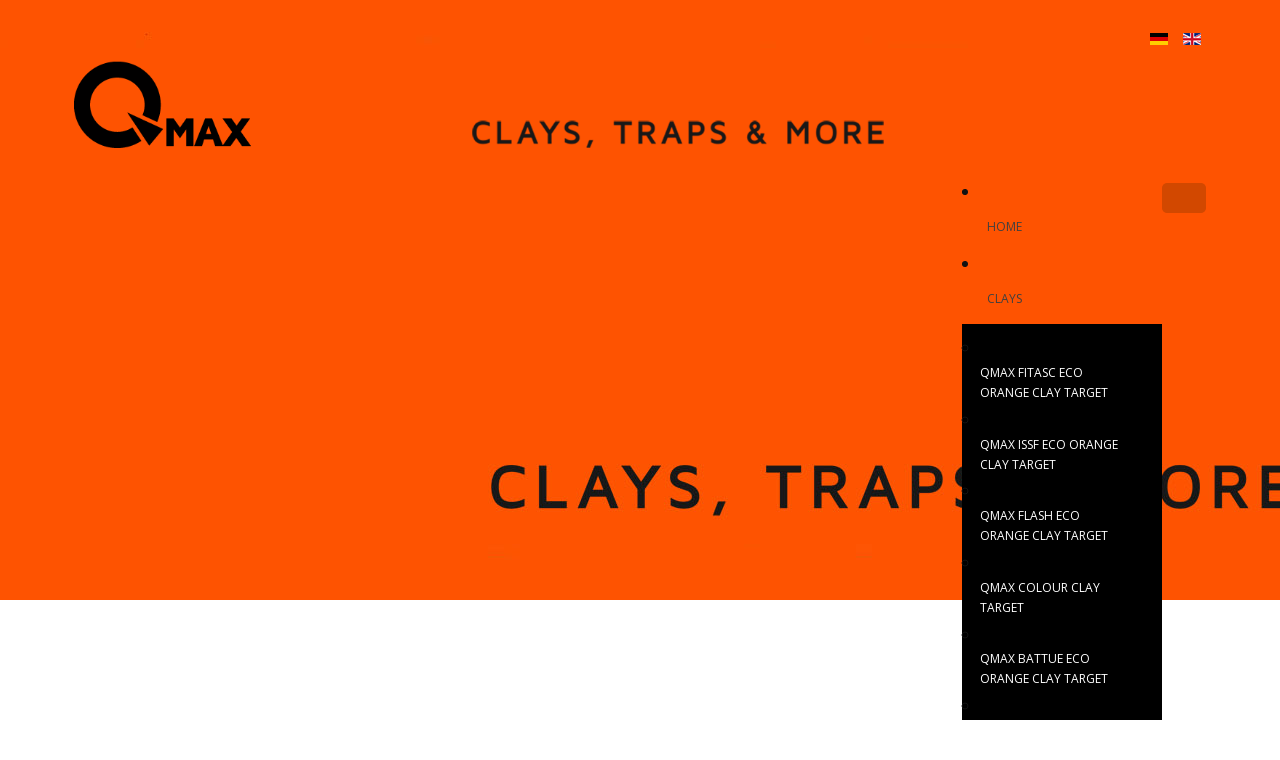

--- FILE ---
content_type: text/html; charset=utf-8
request_url: https://www.qmax.pro/index.php/en/traps/mattarelli/mattarelli-micro-sporting-line.html
body_size: 27582
content:

<!DOCTYPE html>
<html xmlns="http://www.w3.org/1999/xhtml" xml:lang="en-gb" lang="en-gb" >
<head>
  
	    
    <meta name="viewport" content="width=device-width, initial-scale=1.0"/>      
    <base href="https://www.qmax.pro/index.php/en/traps/mattarelli/mattarelli-micro-sporting-line.html" />
	<meta http-equiv="content-type" content="text/html; charset=utf-8" />
	<meta name="description" content="qmax" />
	<meta name="generator" content="Joomla! - Open Source Content Management" />
	<title>MATTARELLI MICRO (SPORTING LINE)</title>
	<link href="https://www.qmax.pro/index.php/de/wurfmaschinen/mattarelli/mattarelli-micro-sporting-line.html" rel="alternate" hreflang="de-DE" />
	<link href="https://www.qmax.pro/index.php/en/traps/mattarelli/mattarelli-micro-sporting-line.html" rel="alternate" hreflang="en-GB" />
	<link href="/templates/as002064free/favicon.ico" rel="shortcut icon" type="image/vnd.microsoft.icon" />
	<link href="/templates/as002064free/css/bootstrap.css" rel="stylesheet" type="text/css" />
	<link href="/templates/as002064free/css/bootstrap.responsive.css" rel="stylesheet" type="text/css" />
	<link href="/templates/as002064free/css/tmpl.default.css" rel="stylesheet" type="text/css" />
	<link href="/templates/as002064free/css/media.1200.css" rel="stylesheet" type="text/css" />
	<link href="/templates/as002064free/css/media.980.css" rel="stylesheet" type="text/css" />
	<link href="/templates/as002064free/css/media.768.css" rel="stylesheet" type="text/css" />
	<link href="/templates/as002064free/css/media.480.css" rel="stylesheet" type="text/css" />
	<link href="/modules/mod_jbcookies/assets/css/jbcookies.css?c43a2983db77361c3efdaf2bd7b2d354" rel="stylesheet" type="text/css" />
	<link href="/modules/mod_as_superfish_menu/css/font-awesome.css" rel="stylesheet" type="text/css" />
	<link href="/modules/mod_as_superfish_menu/css/superfish.css" rel="stylesheet" type="text/css" />
	<link href="/media/mod_languages/css/template.css?c43a2983db77361c3efdaf2bd7b2d354" rel="stylesheet" type="text/css" />
	<script src="/media/jui/js/jquery.min.js?c43a2983db77361c3efdaf2bd7b2d354" type="text/javascript"></script>
	<script src="/media/jui/js/jquery-noconflict.js?c43a2983db77361c3efdaf2bd7b2d354" type="text/javascript"></script>
	<script src="/media/jui/js/jquery-migrate.min.js?c43a2983db77361c3efdaf2bd7b2d354" type="text/javascript"></script>
	<script src="/media/system/js/caption.js?c43a2983db77361c3efdaf2bd7b2d354" type="text/javascript"></script>
	<script src="/media/jui/js/bootstrap.js" type="text/javascript"></script>
	<script src="/templates/as002064free/js/jquery.isotope.min.js" type="text/javascript"></script>
	<script src="/templates/as002064free/js/touch.gallery.js" type="text/javascript"></script>
	<script src="/templates/as002064free/js/scripts.js" type="text/javascript"></script>
	<script src="/modules/mod_as_superfish_menu/js/superfish.min.js" type="text/javascript"></script>
	<script type="text/javascript">
jQuery(window).on('load',  function() {
				new JCaption('img.caption');
			});jQuery.noConflict()
	</script>
	<link href="https://www.qmax.pro/index.php/en/traps/mattarelli/mattarelli-micro-sporting-line.html" rel="alternate" hreflang="x-default" />


	
<link href='https://fonts.googleapis.com/css?family=Open+Sans&subset=latin,greek,cyrillic' rel='stylesheet' type='text/css'><style type="text/css">

/***************************************************************************************/
/*
/*		Designed by 'AS Designing'
/*		Web: http://www.asdesigning.com
/*		Web: http://www.astemplates.com
/*		License: Creative Commons
/*
/**************************************************************************************/

body
{
	font-family: 'Open Sans', Arial, serif !important;	font-size: 18px;	}

a
{
	}

a:hover,
a.selected
{
	}


/**************************************************************************************/
/*   Forms																			  */


input,
button,
select,
textarea
{
	font-family: 'Open Sans', Arial, serif !important;}


/**************************************************************************************/
/*   Headings and Titles															  */


h1,
h2,
h3,
h4,
h5,
.item_title
{
    font-family: 'Open Sans', Arial, serif !important;}

h1
{
	font-size: 36px;	line-height: 36px;}

h2
{
	font-size: 24px;	line-height: 24px;}

h3
{
	font-size: 18px;	line-height: 23px;	
}

h4
{
			
}

h5
{
			
}


/**************************************************************************************/
/*   Lists																			  */


.categories-module li a,
.archive-module li a
{
	}

.categories-module li a:hover,
.archive-module li a:hover
{
	}


/**************************************************************************************/
/*   Header Row		  																  */


#header-row
{
}

#header-row .moduletable.call-now
{
	}

#header-row .moduletable.call-now div
{
    font-family: 'Open Sans', Arial, serif !important;}

#header-row .logo,
#header-row .logo a,
#header-row .logo a:hover
{
	font-family: 'Open Sans', Arial, serif !important;	font-size: 36px;	font-style: normal;	font-weight: bold;	color: #000000;}

#header-row .logo span.slogan
{
	left: 5px;
	top: 0px;
	font-family: 'Open Sans', Arial, serif !important;	font-size: 12px;	font-style: normal;	font-weight: normal;	color: #000000;	
}


/**************************************************************************************/
/*   Footer
/**************************************************************************************/
/**************************************************************************************/


#footer-row ul.nav li a
{
	}

#footer-row ul.nav li a:hover
{
	}

#copyright-menu li a,
#copyright-menu li.current a,
#copyright-menu li.active a
{
	}

#copyright-menu li a:hover
{
	}


</style>
    <link rel="stylesheet" href="/templates/as002064free/css/ext.asmenu.css" type="text/css" />
    <link rel="stylesheet" href="/templates/as002064free/css/ext.superfishmenu.css" type="text/css" />        
    <link rel="stylesheet" href="/templates/as002064free/css/ext.artslider.css" type="text/css" />
    <link rel="stylesheet" href="/templates/as002064free/css/ext.phocagallery.css" type="text/css" />
    <link rel="stylesheet" href="/templates/as002064free/css/style.custom.css" type="text/css" />
  
</head>

<body class="com_content view-article task- itemid-199 body__">
    <div class="wrapper">
    
        <!-- HEADER ~~~~~~~~~~~~~~~~~~~~~~~~~~~~~~~~~~~~~~~~~~~~~~~~~~~~~~~~~~~~~~~~~~~~~~~~~~~~~~~~  -->    
        <div class="header">
        	<div class="header-wrapper">
                <div id="header-top-row">
                    <div class="container">
                        <div id="top" class="row">
                            <div class="moduletable  "><div class="moduletable-wrapper"><div class="mod-languages">

	<ul class="lang-inline" dir="ltr">
						<li>
			<a href="/index.php/de/wurfmaschinen/mattarelli/mattarelli-micro-sporting-line.html">
												<img src="/media/mod_languages/images/de_de.gif" alt="Deutsch (Deutschland)" title="Deutsch (Deutschland)" />										</a>
			</li>
											<li class="lang-active">
			<a href="https://www.qmax.pro/index.php/en/traps/mattarelli/mattarelli-micro-sporting-line.html">
												<img src="/media/mod_languages/images/en_gb.gif" alt="English (United Kingdom)" title="English (United Kingdom)" />										</a>
			</li>
				</ul>

</div>
</div></div>
                        </div>
                    </div>
                </div>
                    
                <div id="header-row">
                    <div class="container">
                        <div class="row">
                            <div id="logo" class="span12">
                                                                <a href="/">
                                    <img src="https://www.qmax.pro/images/Logo1_Kopie.png" alt="qmax.pro" />
                                </a>
                                                            
                            </div>

							                                <div class="moduletable superfish navigation "><div class="moduletable-wrapper">
<a class="btn btn-navbar btn-sf-menu">
	<span class="fa fa-bars"></span>
</a>
 

<ul class="sf-menu  " id="module-95">

<li class="item-110"><a href="/index.php/en/" >Home</a></li>
		<li class="item-109 deeper dropdown parent"><a href="/index.php/en/clays.html" >Clays</a>
		<ul class="sub-menu  first-level">
		<li class="item-114"><a href="/index.php/en/clays/qmax-fitasc-eco-orange-clay-target.html" >QMAX FITASC ECO ORANGE Clay target</a></li>
		<li class="item-113"><a href="/index.php/en/clays/qmax-issf-eco-orange-clay-target.html" >QMAX ISSF ECO orange Clay target</a></li>
		<li class="item-120"><a href="/index.php/en/clays/qmax-flash-eco-orange-clay-target.html" >QMAX FLASH ECO ORANGE Clay target</a></li>
		<li class="item-117"><a href="/index.php/en/clays/qmax-colour-clay-target.html" >QMAX COLOUR Clay target</a></li>
		<li class="item-121"><a href="/index.php/en/clays/qmax-battue-eco-orange-clay-target.html" >QMAX BATTUE ECO orange Clay target</a></li>
		<li class="item-123"><a href="/index.php/en/clays/qmax-rabbit-100mm-eco-orange-clay-target.html" >QMAX RABBIT ECO orange Clay target</a></li>
		<li class="item-125"><a href="/index.php/en/clays/qmax-super-rabbit-eco-orange-clay-target.html" >QMAX SUPER RABBIT ECO orange Clay target</a></li>
		<li class="item-127"><a href="/index.php/en/clays/qmax-extra-rabbit-eco-orange-clay-targe.html" >QMAX EXTRA RABBIT ECO orange Clay target</a></li>
		<li class="item-129"><a href="/index.php/en/clays/qmax-mini-60-eco-orange-clay-target.html" >QMAX MINI 60 ECO orange Clay target</a></li>
		<li class="item-131"><a href="/index.php/en/clays/qmax-midi-90-eco-orange-clay-target.html" >QMAX MIDI 90 ECO orange Clay target</a></li>
		<li class="item-133"><a href="/index.php/en/clays/laporte-110mm-natural-col.html" >Laporte 110mm - Natural COL</a></li>
		<li class="item-135"><a href="/index.php/en/clays/laporte-110mm-natural-col-2.html" >Laporte 110mm - HCR</a></li>
		</ul>
			</li>
			<li class="item-137 active deeper dropdown parent"><a href="/index.php/en/traps.html" >Traps</a>
		<ul class="sub-menu  first-level">
		<li class="item-148 deeper dropdown parent"><a href="/index.php/en/traps/laporte.html" >Laporte</a>
		<ul class="sub-menu ">
		<li class="item-147"><a href="/index.php/en/traps/laporte/laporte-ot-ut-6c.html" >LAPORTE OT/UT 6C</a></li>
		<li class="item-153"><a href="/index.php/en/traps/laporte/laporte-ot-ut-12c.html" >LAPORTE OT/UT 12C</a></li>
		<li class="item-154"><a href="/index.php/en/traps/laporte/laporte-ot-ut-18c.html" >LAPORTE OT/UT 18C</a></li>
		<li class="item-157"><a href="/index.php/en/traps/laporte/laporte-skeet-6c.html" >LAPORTE SKEET 6C</a></li>
		<li class="item-158"><a href="/index.php/en/traps/laporte/laporte-skeet-8c.html" >LAPORTE SKEET 8C</a></li>
		<li class="item-161"><a href="/index.php/en/traps/laporte/laporte-skeet-12c.html" >LAPORTE SKEET 12C</a></li>
		<li class="item-162"><a href="/index.php/en/traps/laporte/laporte-skeet-18c.html" >LAPORTE SKEET 18C</a></li>
		<li class="item-164"><a href="/index.php/en/traps/laporte/laporte-pc-6c-350-pro.html" >Laporte PC 6C 350 PRO</a></li>
		<li class="item-167"><a href="/index.php/en/traps/laporte/laporte-pc-8c-450-pro.html" >Laporte PC 8C 450 PRO</a></li>
		<li class="item-169"><a href="/index.php/en/traps/laporte/laporte-pc-12c-550-pro.html" >Laporte PC 12C 550 PRO</a></li>
		<li class="item-170"><a href="/index.php/en/traps/laporte/laporte-pc-18c-1000-pro-xtreme.html" >Laporte PC 18C 1000 PRO XTREME</a></li>
		<li class="item-173"><a href="/index.php/en/traps/laporte/laporte-pc-12c-mini-550-pro-60.html" >Laporte PC 12C MINI 550 PRO 60</a></li>
		<li class="item-175"><a href="/index.php/en/traps/laporte/laporte-pc-12c-midi-550-pro-70.html" >Laporte PC 12C MIDI 550 PRO 70</a></li>
		<li class="item-176"><a href="/index.php/en/traps/laporte/laporte-pc-12c-midi-550-pro-90.html" >Laporte PC 12C MIDI 550 PRO 90</a></li>
		<li class="item-179"><a href="/index.php/en/traps/laporte/laporte-pc-12c-400-battue.html" >Laporte PC 12C 400 BATTUE</a></li>
		<li class="item-180"><a href="/index.php/en/traps/laporte/laporte-pc-12c-400-battue-2.html" >Laporte PC 8C 450 TEAL LOOPER</a></li>
		<li class="item-183"><a href="/index.php/en/traps/laporte/laporte-pc-8c-450-rabbit-looper.html" >Laporte PC 8C 450 RABBIT LOOPER</a></li>
		<li class="item-184"><a href="/index.php/en/traps/laporte/laporte-tahlb-12c.html" >Laporte TAHLB 12C</a></li>
		<li class="item-187"><a href="/index.php/en/traps/laporte/laporte-tahlb-18c.html" >Laporte TAHLB 18C</a></li>
		</ul>
			</li>
			<li class="item-190 active deeper dropdown parent"><a href="/index.php/en/traps/mattarelli.html" >Mattarelli</a>
		<ul class="sub-menu ">
		<li class="item-191"><a href="/index.php/en/traps/mattarelli/mattarelli-trap-olympic-line.html" >MATTARELLI TRAP (OLYMPIC LINE)</a></li>
		<li class="item-192"><a href="/index.php/en/traps/mattarelli/mattarelli-skeet-olympic-line.html" >MATTARELLI SKEET (OLYMPIC LINE)</a></li>
		<li class="item-195"><a href="/index.php/en/traps/mattarelli/mattarelli-multi-directional-olympic-line.html" >MATTARELLI MULTI DIRECTIONAL (OLYMPIC LINE)</a></li>
		<li class="item-196"><a href="/index.php/en/traps/mattarelli/mattarelli-tr1-sporting-line.html" >MATTARELLI TR1 (SPORTING LINE)</a></li>
		<li class="item-199 current active"><a href="/index.php/en/traps/mattarelli/mattarelli-micro-sporting-line.html" >MATTARELLI MICRO (SPORTING LINE)</a></li>
		<li class="item-200"><a href="/index.php/en/traps/mattarelli/mattarelli-battue-sporting-line.html" >MATTARELLI BATTUE (SPORTING LINE)</a></li>
		<li class="item-203"><a href="/index.php/en/traps/mattarelli/mattarelli-teal-sporting-line.html" >MATTARELLI TEAL (SPORTING LINE)</a></li>
		<li class="item-204"><a href="/index.php/en/traps/mattarelli/mattarelli-rabbit-sporting-line.html" >MATTARELLI RABBIT (SPORTING LINE)</a></li>
		<li class="item-207"><a href="/index.php/en/traps/mattarelli/mattarelli-octive-sporting-line.html" >MATTARELLI OCTIVE (SPORTING LINE)</a></li>
		<li class="item-208"><a href="/index.php/en/traps/mattarelli/mattarelli-american-trap.html" >MATTARELLI AMERICAN TRAP</a></li>
		</ul>
			</li>
			<li class="item-212 deeper dropdown parent"><a href="/index.php/en/traps/bowman.html" >Bowman</a>
		<ul class="sub-menu ">
		<li class="item-213"><a href="/index.php/en/traps/bowman/bowman-supermatch-6-12v.html" >BOWMAN SUPERMATCH 6 - 12V</a></li>
		<li class="item-214"><a href="/index.php/en/traps/bowman/bowman-supermatch-8-12v.html" >BOWMAN SUPERMATCH 8 - 12V</a></li>
		<li class="item-216"><a href="/index.php/en/traps/bowman/bowman-rabbit-12v.html" >BOWMAN RABBIT - 12V</a></li>
		<li class="item-219"><a href="/index.php/en/traps/bowman/bowman-rabbit-looper-12v.html" >BOWMAN RABBIT/LOOPER 12V</a></li>
		</ul>
			</li>
			</ul>
			</li>
			<li class="item-221 deeper dropdown parent"><a href="/index.php/en/electronics.html" >Electronics</a>
		<ul class="sub-menu ">
		<li class="item-223 deeper dropdown parent"><a href="/index.php/en/electronics/e-p-elettronica-progetti.html" >E.P. Elettronica Progetti</a>
		<ul class="sub-menu ">
		<li class="item-222"><a href="/index.php/en/electronics/e-p-elettronica-progetti/e-p-progetti-ep095m-control-unit-used.html" >E.P. PROGETTI EP095M CONTROL UNIT</a></li>
		<li class="item-231"><a href="/index.php/en/electronics/e-p-elettronica-progetti/e-p-progetti-junction-boxes-for-microphones-und-traps.html" >E.P. Progetti "Junction boxes" for microphones und traps</a></li>
		<li class="item-235"><a href="/index.php/en/electronics/e-p-elettronica-progetti/e-p-progetti-final-scoreboard.html" >E.P. Progetti Final Scoreboard</a></li>
		<li class="item-232"><a href="/index.php/en/electronics/e-p-elettronica-progetti/e-p-progetti-scoreboards-with-protecting-roof-and-footstand.html" >E.P. Progetti Scoreboards with protecting roof and footstand</a></li>
		<li class="item-239"><a href="/index.php/en/electronics/e-p-elettronica-progetti/e-p-progetti-data-concentrator.html" >E.P. Progetti Data concentrator</a></li>
		<li class="item-236"><a href="/index.php/en/electronics/e-p-elettronica-progetti/e-p-progetti-chip-card-loader.html" >E.P. Progetti Chip card loader</a></li>
		<li class="item-228"><a href="/index.php/en/electronics/e-p-elettronica-progetti/e-p-progetti-referee-boxes.html" >E.P. Progetti Referee Boxes</a></li>
		<li class="item-227"><a href="/index.php/en/electronics/e-p-elettronica-progetti/e-p-progetti-microphone-with-stand-and-lamp.html" >E.P. Progetti microphone with stand and lamp</a></li>
		</ul>
			</li>
			<li class="item-243 deeper dropdown parent"><a href="/index.php/en/electronics/elfipa.html" >ELFIPA</a>
		<ul class="sub-menu ">
		<li class="item-244"><a href="/index.php/en/electronics/elfipa/elfipa-1-channel-radio-receiver.html" >Elfipa 1 Channel Radio Receiver</a></li>
		<li class="item-245"><a href="/index.php/en/electronics/elfipa/elfipa-8-channel-transmitter.html" >Elfipa 8 Channel Transmitter</a></li>
		</ul>
			</li>
			</ul>
			</li>
			<li class="item-247"><a href="/index.php/en/docs.html" >Docs</a></li>
		<li class="item-249"><a href="/index.php/en/contacts.html" >Contacts</a></li>
		<li class="item-251"><a href="/index.php/en/privacy-policy.html" >Privacy policy</a></li>
		<li class="item-253"><a href="/index.php/en/terms-of-use.html" >Terms of use</a></li>
		</ul>

<script>
	// initialise plugins
	jQuery(function($){
		$('#module-95')
			 
		.superfish({
			hoverClass:    'sfHover',         
			pathClass:     'overideThisToUse',
			pathLevels:    1,    
			delay:         500, 
			animation:     {opacity:'show'}, 
			speed:         'normal',   
			speedOut:      'fast',   
			autoArrows:    false, 
			disableHI:     false, 
			useClick:      0,
			easing:        "swing",
			onInit:        function(){},
			onBeforeShow:  function(){},
			onShow:        function(){},
			onHide:        function(){},
			onIdle:        function(){}
		})
		 
		var ismobile = navigator.userAgent.match(/(iPhone)|(iPod)|(android)|(webOS)/i)
		if(ismobile){
			$('#module-95').sftouchscreen();
		}
		$('.btn-sf-menu').click(function(){
			$('#module-95').toggleClass('in')
		});
							$('#module-95').parent().scrollToFixed({maxWidth :750});
			})
</script>
<link href='https://fonts.googleapis.com/css?family=Open+Sans&subset=latin,greek,cyrillic' rel='stylesheet' type='text/css'>
<style type="text/css">

ul.sf-menu
{
	font-family: 'Open Sans', Arial, serif !important;}

ul.sf-menu > li > a, 
ul.sf-menu > li > span

ul.sf-menu > li > a, 
ul.sf-menu > li > span 
{
    color: #404040;	font-size:12px;}

ul.sf-menu > li.active > a, 
ul.sf-menu > li.current > a, 
ul.sf-menu > li.active > span, 
ul.sf-menu > li.current > span 
{
    color: #404040;}

ul.sf-menu > li > a:hover, 
ul.sf-menu > li > span:hover
{
	color: #BA4D17;}

ul.sf-menu ul 
{
	background-color: #000000;	width: 200px;}

ul.sf-menu .divided ul.first-level
{
	width: 200px;}

ul.sf-menu ul li a, 
ul.sf-menu ul li span
{
    color: #FFFFFF;	font-size:12px;	width: 140px;}

ul.sf-menu ul li.active > a, 
ul.sf-menu ul li.active > span
{
    color: #FFFFFF;}

ul.sf-menu ul li a:hover, 
ul.sf-menu ul li span:hover
{
    color: #FF550D;}

</style></div></div>
                                                    </div>
                    </div>
                </div>
                
				                
            </div>
        </div>
    
            
                
        <div class="module-separator"></div>
                          
                <!-- END OF HEADER ~~~~~~~~~~~~~~~~~~~~~~~~~~~~~~~~~~~~~~~~~~~~~~~~~~~~~~~~~~~~~~~~~~~~~~~~~~~~~~~~~~~~~~ -->        
    
        <!-- CONTENT ~~~~~~~~~~~~~~~~~~~~~~~~~~~~~~~~~~~~~~~~~~~~~~~~~~~~~~~~~~~~~~~~~~~~~~~~~~~~~~~~~~~~~~~~~~~~ -->
        <div id="content-row">
            <div class="container">
                <div class="content-inner row">
                
                    
                    <!-- COLUMN LEFT ~~~~~~~~~~~~~~~~~~~~~~~~~~~~~~~~~~~~~~~~~~~~~~~~~~~~~~~~~~~~~~~~~~~~~~~~~~~~~~~~~ -->
                                        <!-- END OF COlUMN LEFT ~~~~~~~~~~~~~~~~~~~~~~~~~~~~~~~~~~~~~~~~~~~~~~~~~~~~~~~~~~~~~~~~~~~~~~~~~~ -->
                            
                    <!-- COLUMN MAIN ~~~~~~~~~~~~~~~~~~~~~~~~~~~~~~~~~~~~~~~~~~~~~~~~~~~~~~~~~~~~~~~~~~~~~~~~~~~~~~~~~ -->                
                    <div id="component" class="span12">
                
						                                    
                                            
                        <div id="system-message-container">
	</div>

                        <div class="page-item page-item__">

					

	
	    
	    			<div class="item_img img-full img-full__right item-image"> <img
	 src="/images/Traps/Mattarelli/Micro_Mattarelli.png" alt="Mattarelli Micro"/> 
	</div>
		
		
			
	

		
	<div class="item_fulltext"> 
<table style="width: 746px; height: 327px; margin-left: auto; margin-right: auto;" border="0" align="left">
<tbody>
<tr style="height: 10px;">
<td style="width: 227px; height: 90px; text-align: center; vertical-align: top;" rowspan="4"><img style="margin: 0px;" src="/images/Traps/Mattarelli/Mattarelli_logo_12.jpg" width="202" height="101" />  </td>
<td style="width: 673px; height: 10px; vertical-align: bottom;" colspan="2">
<h2><span style="font-size: 14pt; font-family: verdana, geneva, sans-serif;">MATTARELLI-SPORTING</span></h2>
</td>
</tr>
<tr style="height: 39px;">
<td style="width: 673px; height: 39px;" colspan="2">
<h2><span style="font-family: verdana, geneva, sans-serif; font-size: 14pt;">MATTARELLI MICRO</span></h2>
</td>
</tr>
<tr style="height: 37px;">
<td style="width: 347.2px; height: 37px; vertical-align: middle;"><span style="font-size: 14pt; color: #333333;">Motor for cocking the trap:</span></td>
<td style="width: 325.8px; height: 37px; vertical-align: middle;"><span style="font-size: 14pt; color: #333333;">12V DC</span></td>
</tr>
<tr style="height: 37px;">
<td style="width: 347.2px; height: 37px; vertical-align: middle;"><span style="font-size: 14pt; color: #333333;">Weight:</span></td>
<td style="width: 325.8px; height: 37px; vertical-align: middle;"><span style="font-size: 14pt; color: #333333;">65 Kg</span></td>
</tr>
<tr style="height: 33px;">
<td style="width: 227px; height: 33px;"> </td>
<td style="width: 347.2px; height: 33px; vertical-align: middle;"><span style="font-size: 14pt; color: #333333;">Magazine capacity:  </span></td>
<td style="width: 325.8px; height: 33px; vertical-align: middle;"><span style="font-size: 14pt; color: #333333;">300 Clay targets</span></td>
</tr>
<tr style="height: 33px;">
<td style="width: 227px; height: 33px;"> </td>
<td style="width: 347.2px; height: 33px; vertical-align: middle;"><span style="font-size: 14pt; color: #333333;">Height:</span></td>
<td style="width: 325.8px; height: 33px; vertical-align: middle;"><span style="font-size: 14pt; color: #333333;">70 cm (27.9/16")</span></td>
</tr>
<tr style="height: 33.475px;">
<td style="width: 227px; height: 33.475px;"> </td>
<td style="width: 347.2px; height: 33.475px; vertical-align: middle;"><span style="font-size: 14pt; color: #333333;">Further information:</span></td>
<td style="width: 325.8px; height: 33.475px; vertical-align: middle;"><span style="color: #333333;"> -</span></td>
</tr>
<tr style="height: 31px;">
<td style="width: 227px; height: 31px;"> </td>
<td style="width: 347.2px; height: 31px;"> </td>
<td style="width: 325.8px; height: 31px;"> </td>
</tr>
</tbody>
</table></div>

	
						 </div>

                    
                                                
                    </div>
                    <!-- END OF COLUMN MAIN ~~~~~~~~~~~~~~~~~~~~~~~~~~~~~~~~~~~~~~~~~~~~~~~~~~~~~~~~~~~~~~~~~~~~~~~~~~~~~~~~ -->
    
                    <!-- COLUMN RIGHT ~~~~~~~~~~~~~~~~~~~~~~~~~~~~~~~~~~~~~~~~~~~~~~~~~~~~~~~~~~~~~~~~~~~~~~~~~~~~~~~~~~ -->                    
                                        <!-- END OF COLUMN RIGHT ~~~~~~~~~~~~~~~~~~~~~~~~~~~~~~~~~~~~~~~~~~~~~~~~~~~~~~~~~~~~~~~~~~~~~~~~~~ -->
                </div>
            </div>
        </div>
                
                
                
                
        
    </div>

    <!-- FOOTER ~~~~~~~~~~~~~~~~~~~~~~~~~~~~~~~~~~~~~~~~~~~~~~~~~~~~~~~~~~~~~~~~~~~~~~~~~~~~~~~~~~~~~~~~~~~~ -->
    <div id="footer">
    	<div class="footer-wrapper">
			                
            <div id="copyright-row">
                <div class="container">
                    <div id="trademark">
                        Copyright &copy; 2026 qmax.pro                    </div>
                    <div id="copyright-menu" class="row">
                      
                    </div>  
                </div>
            </div>
		</div>
    </div>
	<!-- END OF FOOTER ~~~~~~~~~~~~~~~~~~~~~~~~~~~~~~~~~~~~~~~~~~~~~~~~~~~~~~~~~~~~~~~~~~~~~~~~~~~~~~~~~~~~~~~~~~~~ -->    
    
        <div id="back-top">
    	<a href="#"><span></span></a>
    </div>
        
        
        <!--googleoff: all-->
	<style type="text/css">
		.jb-decline.link {
			color: #f56931;
			padding: 0;
		}
	</style>
	<!-- Template Decline -->
	<div class="jb-cookie-decline  robots-noindex robots-nofollow robots-nocontent" style="display: none;">
		In order to provide you with the best online experience this website uses cookies.		<span class="jb-decline link">Delete cookies</span>
	</div>
	<!-- Template Default bootstrap -->
	<div class="jb-cookie bottom black orange  robots-noindex robots-nofollow robots-nocontent" style="display: none;">
		<!-- BG color -->
		<div class="jb-cookie-bg black"></div>
	    
		<p class="jb-cookie-title">In order to provide you with the best online experience this website uses cookies.</p>
		<p>By using our website, you agree to our use of cookies.												<a href="/index.php/en/privacy-policy.html">Learn more</a>
									</p>
		<div class="jb-accept btn orange">Yes, I accept cookies</div>
	</div>
	
	
<!--googleon: all--><script type="text/javascript">
    jQuery(document).ready(function () { 
    	function setCookie(c_name,value,exdays,domain) {
			if (domain != '') {domain = '; domain=' + domain}

			var exdate=new Date();
			exdate.setDate(exdate.getDate() + exdays);
			var c_value=escape(value) + ((exdays==null) ? "" : "; expires="+exdate.toUTCString()) + "; path=/" + domain;

			document.cookie=c_name + "=" + c_value;
		}

		var $jb_cookie = jQuery('.jb-cookie'),
			cookieValue = document.cookie.replace(/(?:(?:^|.*;\s*)jbcookies\s*\=\s*([^;]*).*$)|^.*$/, "$1");

		if (cookieValue === '') { // NO EXIST
			$jb_cookie.delay(1000).slideDown('fast');
					} else { // YES EXIST
				jQuery('.jb-cookie-decline').fadeIn('slow', function() {});
				}

		jQuery('.jb-accept').click(function() {
			setCookie("jbcookies","yes",90,"");
			$jb_cookie.slideUp('slow');
							jQuery('.jb-cookie-decline').fadeIn('slow', function() {});
					});

		jQuery('.jb-decline').click(function() {
			jQuery('.jb-cookie-decline').fadeOut('slow', function() {
									jQuery('.jb-cookie-decline').find('.hasTooltip').tooltip('hide');
							});
			setCookie("jbcookies","",0,"");
			$jb_cookie.delay(1000).slideDown('fast');
		});
    });
</script>

            
    
</body>
</html>


--- FILE ---
content_type: text/css
request_url: https://www.qmax.pro/templates/as002064free/css/tmpl.default.css
body_size: 54312
content:
/**************************************************************************************/
/*
/*		Designed by 'AS Designing'
/*		Web: http://www.asdesigning.com
/*		Web: http://www.astemplates.com
/*		License: GNU/GPL
/*
/**************************************************************************************/

/**************************************************************************************/
/**************************************************************************************/
/*   Elements
/**************************************************************************************/
/**************************************************************************************/

*
{
	padding:0;
	margin:0;
	border: 0px;
}

html,
body
{
	height: 100%;
}

body
{
	margin: 0px;
	line-height: 18px;
	background-position: left top;
	font-family: Arial, Helvetica, sans-serif;
	font-size: 12px;
	color: #121212;
}

img
{
	max-width: 100%;
}

img:hover
{
}

a
{
	text-decoration: none;
	color: #D24800;	
}

a:hover,
a.selected
{
	text-decoration: none;
	color: #666666;
}

a:focus
{
	outline: none;
}

p
{
	margin: 0;
	padding-bottom: 15px;
}

hr
{
	border-bottom: 1px solid #ddd;
}

.body__home .wrapper-inner,
.home .wrapper-inner
{
	padding-top: 0;
}

.wrapper-inner
{
	padding-top: 0;
}

.page-featured p
{
	padding-bottom: 25px;
}

/**************************************************************************************/
/*   Forms																			  */

legend
{
	color: #D24800;
	border-bottom: 1px solid #e2e2e2;
	text-transform: uppercase;
}

legend small
{
	color: #999999;
}

textarea.invalid
{
	border: 1px solid #d6610b;
}

input,
textarea
{
	width: 220px;
}

textarea
{
	resize: none;
}

select,
textarea,
input[type="text"],
input[type="password"],
input[type="datetime"],
input[type="datetime-local"],
input[type="date"],
input[type="month"],
input[type="time"],
input[type="week"],
input[type="number"],
input[type="email"],
input[type="url"],
input[type="search"],
input[type="tel"],
input[type="color"],
.uneditable-input
{
	-webkit-box-sizing: border-box;
	-moz-box-sizing: border-box;
	box-sizing: border-box;
}

select,
textarea,
input[type="text"],
input[type="password"],
input[type="datetime"],
input[type="datetime-local"],
input[type="date"],
input[type="month"],
input[type="time"],
input[type="week"],
input[type="number"],
input[type="email"],
input[type="url"],
input[type="search"],
input[type="tel"],
input[type="color"],
.uneditable-input
{
	line-height: 1 !important;
	padding: 7px 6px;
	height: auto !important;
	background-color: #f7f7f7;
	border: 1px solid #ddd;
	color: #999999;
}

textarea:focus,
input[type="text"]:focus,
input[type="password"]:focus,
input[type="datetime"]:focus,
input[type="datetime-local"]:focus,
input[type="date"]:focus,
input[type="month"]:focus,
input[type="time"]:focus,
input[type="week"]:focus,
input[type="number"]:focus,
input[type="email"]:focus,
input[type="url"]:focus,
input[type="search"]:focus,
input[type="tel"]:focus,
input[type="color"]:focus,
.uneditable-input:focus
{
	border-color: #D24800;
}

select:focus,
input[type="file"]:focus,
input[type="radio"]:focus,
input[type="checkbox"]:focus
{
	outline: thin dotted #333;
}

input[type='radio'],
input[type='checkbox']
{
	margin: 3px 0 0;
}

.input-block-level
{
	display: block;
	width: 100%;
	min-height: 30px;
	-webkit-box-sizing: border-box;
	-moz-box-sizing: border-box;
	box-sizing: border-box;
}

select
{
	border: 1px solid #e2e2e2;
	background-color: #ffffff;
}

.page-login form .control-group
{
	margin: 0;
}

.checkbox-radio-wrap__inline
{
	display: inline-block;
	margin-left: 6px;
	vertical-align: top;
}

.checkbox-radio-wrap__inline input[type="radio"],
.checkbox-radio-wrap__inline input[type="checkbox"]
{
	margin: -2px 0 0 0;
}

.page-registration form label,
.page-remind form label,
.page-reset form label,
.page-login form label,
.page-login form label,
.page-profile__edit form label
{
	display: inline-block;
	margin-right: 20px;
}

.page-remind form button,
.page-reset form button
{
	display: inline-block;
	margin-left: 10px;
}

.form-vertical label
{
	display: inline-block;
}

#form-login-remember label
{
	margin-bottom: 20px;
}

.label-info,
.badge-info
{
	background-color: #929292;
}

/**************************************************************************************/
/*   Headings and Titles															  */

h1,
h2,
h3,
h4,
.item_title
{
	margin-top: 0px;
	letter-spacing: 0px;
	color: #666666;	
}

h1
{
	font-size: 26px;
	line-height: 32px;
	letter-spacing: 0px;
	font-weight: normal;	
	margin-bottom: 30px;
	padding: 0px;
	text-transform: uppercase;
}

h1 span,
h2 span,
h3 span
{
	display: block;
}

h1 span
{
	padding-bottom: 60px;
}

h2
{
	margin-bottom: 23px;
	padding-top: 0px;
	padding-bottom: 5px;
	text-transform: uppercase;
	font-weight: normal;
	font-size: 24px;
	line-height: 28px;	
}

h3
{
	margin-bottom: 0px;
	padding-bottom: 30px;
	text-transform: uppercase;
	font-weight: normal;
	font-size: 18px;
	line-height: 22px;	
}

.page-featured h3
{
	padding: 0px 0px 10px;
}

h4
{
	font-size: 14px;	
}

h5
{
	font-size: 14px;
}

h1 small,
h2 small,
h3 small,
h4 small,
h5 small,
h6 small
{
	color: #FFF;
}

.category_title,
.item_title,
.module_title
{
	text-align:center;
}

.item__featured .item_title
{
	overflow: hidden;
}

.item__module h2.item_title
{
	border-bottom: none;
}

.page_header
{
	text-align: center;
}


/**************************************************************************************/
/*   Images																			  */

.item_img,
.category_img,
.item_fulltext img,
.random-image img,
.img-intro-none img,
img.left,
img.right
{
	margin-bottom: 30px;
	display: inline-block;
	padding: 2px;
	max-width: 97%;	
	-webkit-border-radius: 0px;
	-moz-border-radius: 0px;
	border-radius: 0px;
	border: 1px solid #FFFFFF;
}

.mod-custom img,
.item_img img,
.category_img img,
.item_fulltext img,
.random-image img,
aside .img-intro__left img,
aside .img-intro__right img
{
	border-radius: 0;
}

.img-intro__none,
.img-intro-none,
.img-full__none
{
	text-align: center;
}

.img-intro__none img,
.img-full__none img
{
}

.img-intro__left,
.img-intro-left,
.img-full__left,
img.left
{
	float: left;
	margin: 0 25px 25px 0px;
}

.img-intro__right,
.img-intro-right,
.img-full__right,
img.right
{
	float: right;
	margin: 0;
}

.page-category__testimonials .item_img,
.page-featured .item_img
{
	padding: 0px;
}

.page-category__testimonials .img-intro img,
.page-featured .img-intro img
{
	padding: 2px;
	border: 1px solid #e2e2e2;
	max-width: 100%;	
}

.page-category__testimonials .img-intro,
.page-featured .img-intro
{
	border: none;
}

aside .img-intro__left,
aside .img-intro__right
{
	margin-top: 3px;
	margin-bottom: 10px;
}

img.noborder
{
	border: none !important;
	box-shadow: none !important;
}

.page-blog .items-row.cols-3 .item_img.img-intro
{
	margin: 0px 0px 25px 0px;
	width: 96%;
}

.page-blog .items-row.cols-3 .item_img.img-intro img
{
	width: 100%;
	overflow: hidden;
}

.random-image img
{
	margin-bottom: 0px;
}

.menudesc img
{
	float: left;
	margin: 0px 20px 10px 0px;
}


/**************************************************************************************/
/*   Captions																		  */

.img_caption
{
	text-align: center!important;
}

.img_caption.left
{
	float: left;
	margin-right: 1em;
}

.img_caption.left p
{
	clear: left;
	text-align: center;
}

.img_caption.right
{
	float: right;
	margin-left: 1em;
}

.img_caption.right p
{
	clear: right;
	text-align: center;
}

.img_caption.none
{
	margin-left: auto;
	margin-right: auto;
}

/**************************************************************************************/
/*   Lists																			  */

.categories-module li,
.archive-module li
{
	padding: 0 0 0 20px;
	list-style: none;
	list-style-image: none;
	background: url('../images/li.style.png') left 11px no-repeat;
}

ul.categories-module h5
{
	font-size: 1em;
	line-height: inherit;
	font-weight: normal;
	margin: 0;
}

.categories-module,
.archive-module
{
	margin: 0;
}

.categories-module li,
.archive-module li
{
	line-height: 30px;
}

.categories-module li a,
.archive-module li a
{
	font-size: 14px;
	line-height: 30px;
	color: #626262;	
}

.categories-module li a:hover,
.archive-module li a:hover
{
	color: #F93;
}

.moduletable ul
{
	margin-left: 0px;
}

.moduletable ul li
{
	line-height: 22px;
	list-style-image: url("../images/li.style.png");
	list-style-position: inside;
}

.moduletable ul.item-list li
{
	list-style: none;
	list-style-image: none;
	background: url('../images/li.style.png') left 11px no-repeat;
	padding: 0 0 0 25px;
}

ul.outside,
ul.outside li,
.mod-custom__outside ul,
.mod-custom__outside ul li
{
	list-style-position: outside;
	margin-left: 12px;
}

/**************************************************************************************/
/*   Buttons																		  */

.readmore
{
	text-transform: none;
	box-shadow: none !important;
	-webkit-box-shadow: none;
	border-radius: 5px;
}

a.btn,
a.readmore,
.btn_info,
.btn-info,
.btn-group button.btn,
.mod-newsflash a.readmore,
.btn-primary,
.btn_primary,
.contentpane .button
{
	padding: 10px 25px;
	margin-top: 0px;
	font-size: 11px;
	line-height: 17px;
	border-radius: 5px;
	color: #fff;
	background-color: #D24800;
	font-weight: normal;
}

.item .btn
{
	float: right;	
}

.btn-group button.btn,
.btn-toolbar .btn
{
	padding: 10px 20px;
	background-image: none;
	border-radius: 5px !important;
}

.page-login button
{
	margin-top: 20px;
}

.btn_info.active,
.btn-info.active,
.btn_info:active,
.btn-info:active,
.btn-primary.active,
.btn_primary.active,
.btn-primary:active,
.btn_primary:active
{
	box-shadow: none;
}

.btn,
.mod-newsflash a.readmore
{
	text-shadow: none !important;
	text-transform: uppercase;
}

.contentpane .button
{
	margin-top: 20px;
}

a.btn:hover,
.btn_info:hover,
.btn-info:hover,
.btn_info:active,
.btn-info:active,
.btn_info.active,
.btn-info.active,
.btn_info.disabled,
.btn-info.disabled,
.btn_info[disabled],
.btn-info[disabled],
.btn-primary:hover,
.btn_primary:hover,
.btn-primary:active,
.btn_primary:active,
.btn-primary.active,
.btn_primary.active,
.btn-primary.disabled,
.btn_primary.disabled,
.btn-primary[disabled],
.btn_primary[disabled],
.mod-newsflash a.readmore:hover,
a.readmore:hover,
.contentpane .button:hover
{
	color: #ffffff;
	background-color: #461a09;
}

#component a.btn:hover,
#component .btn_info:hover,
#component .btn-info:hover,
#component .btn_info:active,
#component .btn-info:active,
#component .btn_info.active,
#component .btn-info.active,
#component .btn_info.disabled,
#component .btn-info.disabled,
#component .btn_info[disabled],
#component .btn-info[disabled],
#component .btn-primary:hover,
#component .btn_primary:hover,
#component .btn-primary:active,
#component .btn_primary:active,
#component .btn-primary.active,
#component .btn_primary.active,
#component .btn-primary.disabled,
#component .btn_primary.disabled,
#component .btn-primary[disabled],
#component .btn_primary[disabled],
#component .mod-newsflash a.readmore:hover,
#component a.readmore:hover,
#component .contentpane .button:hover,
#content-row-4 a.btn:hover,
#content-row-4 .btn_info:hover,
#content-row-4 .btn-info:hover,
#content-row-4 .btn_info:active,
#content-row-4 .btn-info:active,
#content-row-4 .btn_info.active,
#content-row-4 .btn-info.active,
#content-row-4 .btn_info.disabled,
#content-row-4 .btn-info.disabled,
#content-row-4 .btn_info[disabled],
#content-row-4 .btn-info[disabled],
#content-row-4 .btn-primary:hover,
#content-row-4 .btn_primary:hover,
#content-row-4 .btn-primary:active,
#content-row-4 .btn_primary:active,
#content-row-4 .btn-primary.active,
#content-row-4 .btn_primary.active,
#content-row-4 .btn-primary.disabled,
#content-row-4 .btn_primary.disabled,
#content-row-4 .btn-primary[disabled],
#content-row-4 .btn_primary[disabled],
#content-row-4 .mod-newsflash a.readmore:hover,
#content-row-4 a.readmore:hover,
#content-row-4 .contentpane .button:hover
{
	color: #ffffff;
	background-color: #461a09;
}

#content-row-5 a.btn,
#content-row-5 .btn_info,
#content-row-5 .btn-primary,
#content-row-5 a.readmore,
#content-row-5 .button
{
	background-color: #461a09;	
}

#content-row-5 a.btn:hover,
#content-row-5 .btn_info:hover,
#content-row-5 .btn-info:hover,
#content-row-5 .btn_info:active,
#content-row-5 .btn-info:active,
#content-row-5 .btn_info.active,
#content-row-5 .btn-info.active,
#content-row-5 .btn_info.disabled,
#content-row-5 .btn-info.disabled,
#content-row-5 .btn_info[disabled],
#content-row-5 .btn-info[disabled],
#content-row-5 .btn-primary:hover,
#content-row-5 .btn_primary:hover,
#content-row-5 .btn-primary:active,
#content-row-5 .btn_primary:active,
#content-row-5 .btn-primary.active,
#content-row-5 .btn_primary.active,
#content-row-5 .btn-primary.disabled,
#content-row-5 .btn_primary.disabled,
#content-row-5 .btn-primary[disabled],
#content-row-5 .btn_primary[disabled],
#content-row-5 .mod-newsflash a.readmore:hover,
#content-row-5 a.readmore:hover,
#content-row-5 .contentpane .button:hover
{
	background-color: #D24800;	
}

.controls .btn
{
	margin: 15px 0px 0px 0px;	
}


#footer-row a.btn,
#footer-row a.readmore,
#footer-row .button
{
	color: #ffffff;	
}

#footer-row a.btn:hover,
#footer-row a.readmore:hover,
#footer-row .button:hover
{
	color: #DDDDDD;	
}


/**************************************************************************************/
/*   Pagination																		  */

.pagination span,
.pagination a
{
	background: none !important;
	padding: 0 6px;
}

.pagination ul
{
	-webkit-border-radius: 0;
	-moz-border-radius: 0;
	border-radius: 0;
	border: none;
	box-shadow: none;
	margin: 0 auto;
}

.pagination ul li .pagenav
{
	font: 800 14px/18px;
	text-transform: none;
	-webkit-border-radius: 0;
	-moz-border-radius: 0;
	border-radius: 0;
	border: none;
	box-shadow: none;
}

.pagination ul li a.pagenav:hover
{
	background: none;
	color: #626262;
}

.pagination ul li .pagenav
{
	color: #555555;
}

.pagination ul li span.pagenav
{
	color: #555555;
}

.pagination ul li a.pagenav
{
	color: #929292;
}

.pagination ul li.num span.pagenav
{
	color: #626262;
}


/**************************************************************************************/
/*   BlockNumbers																	  */


p.blocknumber,
p.blockchar
{
	min-height: 40px;
	padding: 5px 10px 16px 70px !important;
	position: relative;
}

span.blocknumber,
span.blockchar
{
	border-radius: 50%;
	font-size: 20px;
	height: 44px;
	left: 0;
	line-height: 44px;
	position: absolute;
	text-align: center;
	width: 44px;
	margin-top: -4px;
	background-color: #666666;
	border: 2px solid #D24800;
	color: #fff;
}

#footer span.blocknumber
{
	background-color: #121212;
}

span.blocktitle
{
	font-size: 18px;
	padding-bottom: 5px;
	text-transform: uppercase;
	color: #ddd;
}

/**************************************************************************************/
/*   Toggling																		  */

.toggle
{
	min-height: 30px;
	font-size: 13px;
	font-weight: normal;
	background-image: url('../images/bg.toggle.open.png');
	background-position: left top;
	background-repeat: no-repeat;
	cursor: pointer;
	margin:  0px 0px 0px 0px;
	padding: 6px 0px 3px 60px;
	clear: both;
    overflow: hidden;
    text-overflow: ellipsis;
    white-space: nowrap;	
}

.toggle:hover
{
	background-image: url('../images/bg.toggle.open.hover.png');
}

.toggle.opened
{
	background-image: url('../images/bg.toggle.close.png');
	background-position: left top;
	background-repeat: no-repeat;
}

.toggle.opened:hover
{
	background-image: url('../images/bg.toggle.close.hover.png');
}

.toggle_content
{
	display: none;
	margin: 15px 0px 20px 0px;
	padding: 25px;
	font-size: 12px;
	font-weight: normal;
	border-radius: 0px;
	border: 1px solid #D24800;
}

/**************************************************************************************/
/*   Searching																		  */


ul#finder-filter-select-dates li.filter-date
{
	margin-bottom: 4px;
	margin-right: 4px;
}

ul#finder-filter-select-dates li.filter-date select.filter-date-operator
{
	margin-bottom: 9px;
}

#searchForm fieldset
{
	margin-bottom: 20px;
}

#searchForm fieldset label
{
	display: inline-block;
	margin-right: 1em;
}

#searchForm .form-limit label
{
	float: left;
}

#searchForm .form-limit select
{
	float: right;
	position: relative;
	top: -4px;
}

#searchForm .form-limit p
{
	overflow: hidden;
	clear: both;
}

dl.search-results
{
	margin-bottom: 30px;
}

dl.search-results dt
{
	margin-top: 20px;
}

.navbar-form .btn,
.navbar-form .btn-group
{
	margin-top: 5px;
}

#mod-finder-searchword
{
	-webkit-border-radius: 0px;
	-moz-border-radius: 0px;
	border-radius: 0px;
	margin-bottom: 4px;
	border: 1px solid #e2e2e2;
	box-shadow: none;
}

/**************************************************************************************/
/*   Modal																			  */

.modalClose
{
	margin: 14px;
}

div.modal.fade.in.loginPopup
{
	width: 260px;
	margin: -130px 0 0 -130px;
	top: 50%;
	left: 50%;
}

.login-greeting
{
	margin: 0 0 9px 0;
}

.input-modal
{
	width: 146px;
}

div.modal.fade
{
	z-index: -500;
}

div.modal.fade.in
{
	z-index: 1100;
}


/**************************************************************************************/
/*   Newsflash																		  */


.mod-newsflash-adv__links .item_content
{
	border-radius: 5px;
	padding-bottom: 24px;
	background-color: #e9e9e9;	
}

.mod-newsflash-adv__links .item_content ul
{
	margin-bottom: 0;
}

.mod-newsflash-adv__links .item_content ul li
{
	line-height: 28px;
}

.mod-newsflash-adv__links .item_content ul li a
{
	font-size: 14px;
	line-height: 30px;
	text-decoration: underline;
}

.mod-newsflash-adv__links .item_content ul li a:hover
{
	color: #929292;
}

.mod-newsflash-adv__links .item_content h2
{
	text-transform: none;
	padding-bottom: 0;
	line-height: 68px;
	margin-bottom: 20px;
}

.mod-newsflash-adv__links a.readmore
{
	background: none;
	padding: 4px 0;
	margin: 0 0 0 45px;
	box-shadow: none;
	border: none;
	font-size: 14px;
}

.mod-newsflash-adv__links a.readmore:hover
{
	color: #929292;
}

.mod-newsflash-adv__links .shadow span
{
	bottom: 21px;
	width: 92%;
	left: 4%;
}

.mod-newsflash-adv__links.support .item_content
{
	padding-bottom: 12px;
}

.mod-newsflash-adv__links.support .item_introtext
{
	padding: 0 24px;
	font-size: 14px;
	line-height: 22px;
}

.mod-newsflash-adv__links .item_content ul li a,
.mod-newsflash-adv__links.support .item_introtext
{
	color: #7F7F7F;
}

.mod-newsflash-adv__links.support a.readmore
{
	margin: 0 0 0 24px;
}

.masonry_gallery .mod-newsflash-adv .img-intro__none img
{
	max-width: 100%;
}

.masonry_gallery .mod-newsflash-adv .img-intro__none
{
	max-width: 95%;
}

.masonry_gallery .mod-newsflash-adv .item_content .item_createdby
{
	padding-left: 10px;
}

.masonry_gallery .mod-newsflash-adv .item_content .item_introtext
{
	padding: 20px;
}

.masonry_gallery .mod-newsflash-adv .item_title,
.masonry_gallery .mod-newsflash-adv .item_title a,
.masonry_gallery .mod-newsflash-adv .item_content .item_introtext a,
.masonry_gallery .mod-newsflash-adv .item_content .readmore
{
	color: #fff;	
}

.masonry_gallery .mod-newsflash-adv a:hover,
.masonry_gallery .mod-newsflash-adv a.btn:hover,
.masonry_gallery .mod-newsflash-adv .item_content .item_introtext a:hover
{
	color: #121212;
}

.masonry_gallery .mod-newsflash-adv .item_content .readmore
{
	float: right;
	padding-right: 30px;
}

.masonry_gallery .mod-newsflash-adv .item_content .item_title
{
	padding-top: 20px;
	text-transform: uppercase;
	font-weight: bold;
}

.masonry_gallery .mod-newsflash-adv .item_img
{
	margin: 0 0 10px 4px;
	overflow: hidden;
	position: relative;
}

.masonry_gallery .mod-newsflash-adv .item_img:hover
{
	background-color: #D24800 !important;
	border: 1px solid #D24800 !important;
}

.masonry_gallery .mod-newsflash-adv .item_published
{
	position: absolute;
	top: 5px;
	padding-left: 10px;
	height: 100%;
	color: #000;
} 

.masonry_gallery .mod-newsflash-adv .item_content
{
	background-color: #D24800;
	opacity: 0;
	position: absolute;
	top: 0;
	display: block;
	height: 100%;
	width: 100%;
}

.masonry_gallery .mod-newsflash-adv .item_content:hover
{
	opacity: 0.9;
	transition-property: transform, opacity;
	transition-duration: 0.8s;
}


/**************************************************************************************/
/*   Acymailing																		  */

.acymailing_modulesubscribe form
{
	margin: 0px;	
}

.acymailing_form,
.acymailing_form .acysubbuttons
{
	text-align: right;
}

.acymailing_form input
{
	padding: 5px 6px 4px;	
}

.acymailing_form .acysubbuttons .button
{
	margin-top: 7px;
	line-height: 18px;
	padding: 4px 1px 4px 27px;
}

.acymailing_module_form span.acymailing_finaltext
{
	display: block;
	padding-top: 0px;
	text-align: right;
}

/**************************************************************************************/
/*   Back to Top																	  */


#back-top
{
	position: fixed;
	bottom: 100px;
	right: 30px;
	z-index: 60;
}

#back-top a
{
	width: 46px;
	display: block;
	text-align: center;
	font-size: 12px;
	line-height: 20px;
	text-transform: none;
	text-decoration: none;
	-webkit-transition: 1s;
	-moz-transition: 1s;
	transition: 1s;
	color: #626262;
}

#back-top span
{
	width: 46px;
	height: 46px;
	display: block;
	margin-bottom: 7px;
	background: url('../images/up.arrow.png') no-repeat center center;
	-webkit-transition: 1s;
	-moz-transition: 1s;
	transition: 1s;
	background-color: transparent;
}


/**************************************************************************************/
/*   Gallery																	      */	


.page-gallery h1
{
	padding:0;
}

.page-gallery .well
{
	border: 1px solid #ddd;
}

.page-gallery .item_img
{
	margin: 0;
	float: none;
	display: block;
}

.page-gallery .item_title
{
	margin: 0px;
	padding: 0px 0px 5px;
	text-align:center;
	line-height: 32px;
	font-size: 14px;
	letter-spacing: 0px;
	font-weight: normal;
	text-transform: uppercase;	
}

.page-gallery .item_title a
{
	text-align: centre !important;
	color: #fff;
}

.page-gallery .item_title a:hover
{
	color: #909090;
}

.page-gallery ul#filters li
{
	text-transform: uppercase;
	font-weight: normal;
	font-size: 11px;
	margin: 10px 15px 0 0;
}

.page-gallery li.item
{
	margin-bottom: 30px;
}

.page-gallery p
{
	padding-bottom: 15px;
	text-align: center;
	line-height: 15px;
}

.category_child .category_title a
{
	display: inline-block;
	margin-right: 12px;
}

.page-gallery .category_desc
{
	margin-bottom: 20px;
}

.page-gallery ul.singleColumn li
{
	margin-left: 0;
}

.page-gallery .item_img.img-intro .touchGalleryLink img
{
	width: 100%;
}

.page-gallery .btn
{
	float: right;
}

.page-gallery a.zoom,
.page-item__gallery a.zoom
{
	position: relative;
}

.page-gallery a.zoom span.zoom-bg,
.page-item__gallery a.zoom span.zoom-bg
{
	position: absolute;
	top: 0;
	left: 0;
	width: 100%;
	height: 100%;
	display: block;
	opacity: 0;
	filter: alpha(opacity=0);
}

.page-gallery .item_more
{
	text-align: center;
}

.page-gallery .item_more a
{
	display: inline-block;
	padding: 2%;
	color:#fff;
	font-size: 1.5em;
	font-weight: normal;		
}

.page-gallery .item_more a:hover
{
	color:#909090;
}

.page-gallery a.zoom span.icon-zoom-in,
.page-item__gallery a.zoom span.icon-zoom-in
{
}

.page-gallery .item_icons,
.page-item__gallery .item_icons
{
	margin-bottom: 9px;
}

ul.singleColumn
{
	margin: 0;
}

ul.singleColumn > .item
{
	list-style: none;
	width: 100%;
}

.view-article #prevArrow,
.view-article #nextArrow
{
	display: none;
}

.masonry_gallery
{
	min-height: 700px;	
}

.masonry_gallery .isotope-item
{
	display: none;
}

.isotope-item
{
	z-index: 2;
}

.isotope-hidden.isotope-item
{
	pointer-events: none;
	z-index: 1;
}

.isotope,
.isotope .isotope-item
{
	-webkit-transition-duration: 0.8s;
	-moz-transition-duration: 0.8s;
	-ms-transition-duration: 0.8s;
	-o-transition-duration: 0.8s;
	transition-duration: 0.8s;
}

.isotope
{
	-webkit-transition-property: height, width;
	-moz-transition-property: height, width;
	-ms-transition-property: height, width;
	-o-transition-property: height, width;
	transition-property: height, width;
}

.isotope .isotope-item
{
	-webkit-transition-property: -webkit-transform, opacity;
	-moz-transition-property: -moz-transform, opacity;
	-ms-transition-property: -ms-transform, opacity;
	-o-transition-property: top, left, opacity;
	transition-property: transform, opacity;
}

.isotope.no-transition,
.isotope.no-transition .isotope-item,
.isotope .isotope-item.no-transition
{
	-webkit-transition-duration: 0s;
	-moz-transition-duration: 0s;
	-ms-transition-duration: 0s;
	-o-transition-duration: 0s;
	transition-duration: 0s;
}

ul#filters li
{
	display: inline-block;
	vertical-align: top;
	margin: 9px 9px 0 0;
}

#isotopeContainer
{
	padding-top: 8px;
}

.page-gallery_img
{
	margin-left: 0;
}

.category_children .category_child
{
	margin-bottom: 20px;
}

#galleryOverlay
{
	width: 100%;
	height: 100%;
	position: fixed;
	top: 0;
	left: 0;
	opacity: 0;
	z-index: 100000;
	overflow: hidden;
	display: none;
	-moz-transition: opacity 1s ease;
	-webkit-transition: opacity 1s ease;
	transition: opacity 1s ease;
	background-image: url(../images/bg.gallery.png);	
}

#galleryOverlay.visible
{
	opacity: 1;
}

#gallerySlider
{
	height:100%;
	left:0;
	top:0;
	width:100%;
	white-space: nowrap;
	position:absolute;
	-moz-transition:left 0.4s ease;
	-webkit-transition:left 0.4s ease;
	transition:left 0.4s ease;
}

#gallerySlider .placeholder
{
	background: url("../images/system/preloader.gif") no-repeat center center;
	height: 100%;
	line-height: 1px;
	text-align: center;
	width:100%;
	display:inline-block;
}

#gallerySlider .placeholder:before
{
	content: "";
	display: inline-block;
	height: 50%;
	width: 1px;
	margin-right:-1px;
}

#gallerySlider .placeholder img
{
	display: inline-block;
	max-height: 100%;
	max-width: 100%;
	vertical-align: middle;
}

#gallerySlider.rightSpring
{
	-moz-animation: rightSpring 0.3s;
	-webkit-animation: rightSpring 0.3s;
}

#gallerySlider.leftSpring
{
	-moz-animation: leftSpring 0.3s;
	-webkit-animation: leftSpring 0.3s;
}

/* Firefox Keyframe Animations */

@-moz-keyframes 
rightSpring
{
 0% {
margin-left:0px;
}
 50% {
margin-left:-30px;
}
 100% {
margin-left:0px;
}
}
 @-moz-keyframes 
leftSpring
{
 0% {
margin-left:0px;
}
 50% {
margin-left:30px;
}
 100% {
margin-left:0px;
}
}

/* Safari and Chrome Keyframe Animations */

@-webkit-keyframes 
rightSpring
{
 0% {
margin-left:0px;
}
 50% {
margin-left:-30px;
}
 100% {
margin-left:0px;
}
}
 @-webkit-keyframes 
leftSpring
{
 0% {
margin-left:0px;
}
 50% {
margin-left:30px;
}
 100% {
margin-left:0px;
}
}

#prevArrow,
#nextArrow
{
	border:none;
	text-decoration:none;
	background:url('../images/gallery/arrows.png') no-repeat;
	opacity:0.5;
	cursor:pointer;
	position:absolute;
	width:43px;
	height:58px;
	top:50%;
	margin-top:-29px;
	-moz-transition:opacity 0.2s ease;
	-webkit-transition:opacity 0.2s ease;
	transition:opacity 0.2s ease;
}

#prevArrow:hover,
#nextArrow:hover
{
	opacity:1;
}

#prevArrow
{
	background-position:left top;
	left:40px;
}

#nextArrow
{
	background-position:right top;
	right:40px;
}

.page-gallery .view
{
	overflow: hidden;
	position: relative;
}

.page-gallery .view:hover .mask
{
	opacity:1;
	-moz-transition:opacity 1s ease;
	-webkit-transition:opacity 1s ease;
	transition:opacity 1s ease;
	background: none repeat scroll 0 0 rgba(0, 0, 0, 0.5);
}

/*********************/

.body__home .well
.home .well
{
	display:none;
}

.page-gallery .mask
{
	position: absolute;
	top: 0;
	width: 100%;
	height: 100%;
	opacity:0;
	-moz-transition:opacity 1s ease;
	-webkit-transition:opacity 1s ease;
	transition:opacity 1s ease;	
	color:#fff;
}

.page-gallery .mask_cont
{
	padding: 15px;
}

/**************************************************************************************/
/*   Testimonials																	  */

blockquote p
{
	font-size: 12px;
	line-height: 20px;
}

blockquote a
{
	display: block;
	margin: 4px 5px 0px 0px;
}

.blockquote
{
	float: left;
	width: 40px;
	height: 40px;
	margin: 0px 15px 0px 0px;
	background-image: url('../images/blockquote.png');
	background-repeat: no-repeat;
	border-left: 0px solid #dddddd;
}

blockquote small
{
	color: #999999;
}

blockquote.pull-right
{
	border-right: 5px solid #eeeeee;
}


/**************************************************************************************/
/*   General
/**************************************************************************************/
/**************************************************************************************/

#header-row
{
	width: 100%;
}

.wrapper
{
}

#push
{
	height: 180px;
}

.muted
{
	color: #929292;
}

.module-separator
{
	clear: both;
	height: 40px;
}

.item-separator
{
	clear: both;
	height: 25px;
}

.menudesc
{
	padding-bottom: 20px;
	margin-bottom: 30px;
	border-bottom: 1px dotted #ccc;
}

.row-fluid:last-child .menudesc
{
	border-bottom: none;
	margin-bottom: 0px;
	padding-bottom: 0px;
}

p .price
{
	text-align: right;
	margin: 10px 6px 0px;
	display: block;
}

/**************************************************************************************/

.clearfix
{
 *zoom: 1;
}

.clearfix:before,
.clearfix:after
{
	display: table;
	content: "";
	line-height: 0;
}

.clearfix:after
{
	clear: both;
}

.hide-text
{
	font: 0/0 a;
	color: transparent;
	text-shadow: none;
	background-color: transparent;
	border: 0;
}

.left
{
	float: left;
}

.right
{
	float: right;
}

/**************************************************************************************/
/*   Header
/**************************************************************************************/
/**************************************************************************************/

.header
{
	position: relative;
	top: 0;
	left: 0;
	background-image: url(../images/bg.header.jpg);
	background-attachment: fixed;
	background-position: center top;
	background-repeat: no-repeat;
}

.header-wrapper
{
	border-bottom: 1px solid #e06c30;	
}

.wshadow
{
	position: relative;
	z-index: 10;
}

.shadow
{
	position: relative;
	z-index: 1;
}

.shadow span
{
	bottom: 0px;
	display: block;
	height: 0px;
	left: 1%;
	position: absolute;
	width: 98%;
}


/**************************************************************************************/
/*   Header Top Row		  															  */


#header-top-row
{
	min-height: 25px;
	margin: 0px auto;
}

#header-top-row .call-us [class^="icon-"], 
#header-top-row .call-us [class*=" icon-"]
{
	text-align: right;
	width: 100%;
}

#header-top-row .call-us
{
	font-size: 15px;
	margin-top: 30px;
}

#header-top-row .moduletable
{
	margin-top: 25px;
	float: right;
	text-align: right;
	line-height: 25px
}

#header-top-row .moduletable.social
{
	padding-left: 15px;
}

#header-top-row .moduletable.social ul li
{
	display: inline;
	font-weight: bold;
	line-height: 29px !important;
	list-style: none !important;
	text-align: left;
}

#header-top-row .moduletable.social li a
{
    border-radius: 50%;
    display: block;
    float: left;
    font-size: 12px;
    height: 24px;
    line-height: 24px;
    margin-left: 8px;
    text-align: center;
    transition: background 0.5s ease 0.1s;
    width: 24px;
}

#header-top-row .moduletable.social li a
{
    background-color: #D75E20 !important;
    color: #fff;
	transition: background 0.5s ease 0.1s;	
}

#header-top-row .moduletable.social li a:hover
{
	color: #D24800;
	transition: color 0.5s ease 0.1s;
	background-color: transparent !important;
	transition: background-color 0.5s ease 0.1s;
}

#header-top-row .moduletable.social .nav
{
	margin: 0px 25px 0px 0px;
	padding: 0px;
	float: right;
}


/**************************************************************************************/
/*   Header Row		  																  */

#header-row 
{
	padding-top: 0px;
}

#header-row .container
{
	padding: 0px 0px 25px;
}

#header-row .mod-search
{
	margin-top: 16px;
	position: relative;
	padding-left: 55px;
	float: right;
}

#header-row .mod-search_searchword
{
	width: 286px;
	position: relative;
	padding: 9px 6px 8px 35px !important;
	display: block;
	height: 32px;
	border-radius: 0px;
	box-shadow: none !important;
	float: left;
	background-color: #eee;
}

#header-row .moduletable.search input.buttonsearch
{
	width: 18px;
	height: 18px;
	padding: 0;
	margin: 0;
	text-indent: -999em;
	border: none;
	position: absolute;
	top: 13px;
	left: 66px;
	z-index: 20;
	box-shadow: none;
}

#header-row .moduletable.search .btn-search
{
	float: left;
	margin: 10px;
}

#header-row #logo
{
	text-align: left;
}

#header-row #logo a
{
	display: block;
}

#header-row #logo a:hover
{
}

#header-row #logo span.slogan
{
	font-size: 12px;
}

#header-row .logo
{
	min-height: 80px;
	margin-top: 45px;	
}

#header-row .call-us [class^="icon-"], 
#header-row .call-us [class*=" icon-"]
{
	text-align: right;
	width: 100%;
}

#header-row .call-us .mod-custom
{
	color: #D24800;
	font-size: 22px;
	margin-top: 30px;
	font-weight: normal;
}

#header-row .moduletable.social
{
	margin-top: 25px;
	float: right;
	text-align: right;
}

#header-row .moduletable.social ul li
{
	display: inline;
	font-weight: bold;
	line-height: 29px !important;
	list-style: none !important;
	text-align: left;
}

#header-row .moduletable.social li a
{
    border: 2px solid #faab39;
    border-radius: 50%;
    display: block;
    float: left;
    font-size: 14px;
    height: 30px;
    line-height: 30px;
    margin-left: 5px;
    text-align: center;
    transition: background 0.5s ease 0.1s;
    width: 30px;
}

#header-row .moduletable.social li a
{
	color: #faab39;
	background-color: #fff !important;
	transition: background 0.5s ease 0.1s;
}

#header-row .moduletable.social li a:hover
{
	border-color: #D24800;
	color: #D24800;	
	transition: border-color 0.5s ease 0.1s, color 0.5s ease 0.1s;	
}

#header-row .moduletable.social .nav
{
	margin: 0px;
	padding: 0px;
	float: right;	
}


/**************************************************************************************/
/*   Slider Row		  																  */


#slider-row
{
}

#slider-row .container
{
	padding: 0px 0px 0px;
	margin-bottom: 15px;
	position: relative;	
}

#slider-row .shadow
{
	top: -1px;
}

.moduletable.slider
{
	overflow: hidden;
	padding-top: 8px;
	padding-bottom: 8px;
	border-radius: 5px;
}

/**************************************************************************************/
/*   Breadcrumb Row		  															  */


#breadcrumbs-row
{
	background-color: #e96722;
	color: #FFFFFF;	
}

#breadcrumbs-row .moduletable
{
	padding: 0px;
}

#breadcrumbs-row .moduletable .breadcrumb,
#breadcrumbs-row .moduletable .mod-custom
{
	border-radius: 0px;
	position: relative;
	border-radius: 0px;
	text-transform: uppercase;
	font-size: 12px;	
}

#breadcrumbs-row .moduletable h2
{
	margin: 0px;
	padding: 10px 40px;
	text-align: right;
}

#breadcrumbs-row .moduletable .breadcrumb a
{
	color: #FFFFFF;	
}

#breadcrumbs-row .moduletable .breadcrumb a:hover
{
	color: #121212;	
}



/**************************************************************************************/
/*   Featured Row		  															  */


#featured-row
{
	padding: 0px;
	margin-bottom: 0;
	text-align: center;
	background-color: #d24800;
	color: #fff;
}

#featured-row .mod-newsflash
{
	padding: 0px;
}

#featured-row .mod-newsflash .item,
#featured-row .mod-custom
{
	border-radius: 0px;
	padding: 0px 0px 0px 0px;
	margin: 0px 0px 0px 0px;
	background-color: transparent;	
}

#featured-row .moduletable
{
	margin-bottom: 40px;
}

#featured-row .moduletable .moduletable-wrapper
{
	padding: 40px 15px 0px;
}
	
#featured-row  .about [class^="icon-"], 
#featured-row  .about [class*=" icon-"]
{
	float: left;
	font-size: 60px;
	margin-top: 30px;
	text-align: center;
	width: 100%;
	height: 45px;
}

#featured-row .mod-newsflash .item img.ico, 
#featured-row .mod-custom img.ico 
{
    border-radius: 50%;
	transition: background 0.5s ease 0.1s;
}

#featured-row .mod-newsflash:hover .item img.ico, 
#featured-row .mod-custom:hover img.ico 
{
	transition: background 0.5s ease 0.1s;
}

#featured-row .module_title,
#featured-row .newsflash-title
{
	font-size: 18px;
	border-radius: 0px;
	padding: 0px;
	margin: 10px 0px 20px;
	text-transform: uppercase;
	line-height: 18px;
	font-weight: normal;
}

#featured-row h1,
#featured-row h2,
#featured-row h3,
#featured-row h4
{
	color: #fff;	
}

#featured-row .mod-newsflash h2
{
	float: none;
	overflow: visible;
	margin: 0px 0px 10px 0px;
	padding: 0px;
}

#featured-row img
{
	border-radius: 50%;
	border: 1px solid #e06c30;
}

#featured-row h2
{
	font-size: 20px;
}

#featured-row p
{
	padding: 5px 0px 25px;
	color: #FFC4A4;
}

#featured-row a.btn, 
#featured-row a.readmore
{
	background-image: none !important;
	background-color: transparent;
	border-radius: 3px;
	color: #FFFFFF;
	text-align: center;
	padding: 0px;
	font-size: 12px;
}

#featured-row a.btn:hover, 
#featured-row a.readmore:hover
{
	color: #121212;
}

#featured-row .mod-newsflash:hover h2,
#featured-row .mod-newsflash:hover p
{
	color: #FFF;
}

#featured-row .mod-newsflash .item ul
{
	margin-bottom: 0;
}

#featured-row .mod-newsflash .item ul li
{
	line-height: 28px;
}

#featured-row .mod-newsflash .item ul li a
{
	font-size: 14px;
	line-height: 30px;
	text-decoration: underline;
}

#featured-row .mod-newsflash .item #system-readmore img
{
	text-align: center;
	display: block;
	margin: 0px auto 20px;
}

#featured-row .mod-newsflash .item a.readmore
{
	margin-top: 0px;
}



/**************************************************************************************/
/*   Header Bottom Row		  														  */


#header-bottom-row
{
	padding-bottom: 40px;
}

#header-bottom-row .container
{
	border-bottom: 1px solid #D24800;
}

#header-bottom-row .moduletable-wrapper
{
	padding: 10px 0px 40px;
}

#header-bottom-row h1
{
	color: #D24800;	
	margin-bottom: 10px;
}

#header-bottom-row h2
{
	margin-bottom: 10px;
	color: #666;
}

#header-bottom-row .call-us img
{
	margin: 0px 15px;
}

#header-bottom-row .call-us
{
	text-align: right;
	background-image: url(../images/bg.phone.png);
	background-position: top right;
	background-repeat: no-repeat;
}

#header-bottom-row .call-us .moduletable-wrapper
{
	padding-right: 80px;
}


/**************************************************************************************/
/*   Content
/**************************************************************************************/
/**************************************************************************************/

#content-row
{	
}

#content-row .container
{
	padding: 0px;
}

#content-row .page-remind, 
#content-row .page-reset 
{
    min-height: 275px;
}

.page-header
{
	border: none;
	padding: 0;
	margin: 0;
}

.body__blank #content-row .container
{
	padding-top: 0px;
}

.page-item,
.page-featured
{
	padding-bottom: 35px;
}

.page-item ul li
{
	line-height: 25px;
	list-style-image: url("../images/li.style.png");
	list-style-position: outside;
}

.page-item ul.inside li
{
	list-style-position: inside;	
}

.page-contact
{
	padding-bottom: 30px;
}

.page-featured .items-row .item__featured
{
	margin-bottom: 30px;
	padding-bottom: 10px;
	border-bottom: none;	
}

.page-featured .items-leading .item__featured,
.page-category .category_desc p,
.page-blog .category_desc p
{
	font-size: 12px;
	line-height: 20px;
	overflow: hidden;
	padding-bottom: 15px;
	border-bottom: none;	
}

.page-featured .items-leading .item__featured,
.page-featured .items-row:last-child .item__featured
{
	margin-bottom: 0px;
	padding-bottom: 0px;
}

.page-blog .category_desc p,
.page-category .category_desc p,
.page-category .items-row
{
	margin-bottom: 40px;
	padding-bottom: 10px;
	border-bottom: 1px solid #e2e2e2;
}

.item_info_dl dd
{
	border-right: 1px solid #B3B3B3;
}

body.contentpane,
body.contentpane.modal
{
	padding: 30px !important;
}

.item_info_dl
{
	margin-top: 0;
	margin-bottom: 12px;
	font-size: 11px;
}

.item_info_dl dd
{
	display: inline-block;
	line-height: 11px;
	padding-right: 12px;
	margin-right: 12px;
	margin-left: 0;
}

.item_info_dl dd:last-child
{
	border: none;
}

.item > .btn-group.pull-right
{
	margin: 48px 7px 10px 15px;
}

/**************************************************************************************/
/*   Content Rows 		  															  */


#content-row-1,
#content-row-2,
#content-row-3
{
	margin-bottom: 40px;
}

#content-row-2 .moduletable-wrapper
{
	padding: 30px;
	border: 1px solid #D24800;
}

#content-row-3 .moduletable-wrapper
{
	padding: 30px;
	border: 1px solid #DDDDDD;
}

#content-row-3 .module_title
{
	margin: 0px auto 25px;
	padding: 0px;
	text-align: center;
	color: #D24800;
}

#content-row-4
{
	margin: 20px 0px 0px;
}

#content-row-4 .moduletable
{
	padding-bottom: 30px;
}

#content-row-4 .moduletable.span12
{
	border-bottom: 1px solid #dddddd;
	margin-bottom: 35px;
}

#content-row-4 .moduletable.span12:last-child
{
	border-bottom: none;
	margin-bottom: 10px;	
}

#content-row-4 .container
{
	padding: 0px;
}

#content-row-4 .mod-newsflash .item,
#content-row-4 .mod-single-article,
#content-row-4 .mod-custom
{
	border-radius: 0px;
	padding: 0px 0px 0px 0px;
	margin: 0px 0px 0px 0px;
}

#content-row-4 .mod-single-article,
#content-row-4 .mod-custom
{
	text-align: left;
}

#content-row-4 .module_title
{
	color: #666;
	margin: 5px 0px 0px;
	padding-bottom: 20px;
}

#content-row-4 h4.module_title
{
	margin: 0px;
	border-bottom: none;
	box-shadow: none;
	text-transform: uppercase;
	font-size: 16px;	
}

#content-row-4 .mod-newsflash .item ul
{
	margin-bottom: 0;
}

#content-row-4 .mod-newsflash .item ul li
{
	line-height: 28px;
}

#content-row-4 .mod-newsflash .item ul li a
{
	font-size: 14px;
	line-height: 30px;
	text-decoration: underline;
}

#content-row-4 .mod-newsflash .item #system-readmore img
{
	text-align: center;
	display: block;
	margin: 0px auto 20px;
}

#content-row-4 .mod-newsflash .item a.readmore
{
	margin-top: 10px;
}

#content-row-4 .mod-newsflash .item ul li a
{
	color: #fff;
}

#content-row-4 .mod-newsflash .item ul li a:hover
{
	color: #929292;
}

#content-row-4 .about
{
	color: #fff;
}

#content-row-4  .about [class^="icon-"], 
#content-row-4  .about [class*=" icon-"]
{
	float: left;
	font-size: 60px;
	margin-top: 30px;
	text-align: left;
	width: 85px;
	height: 45px;
}

#content-row-5
{
	margin: 0px 0px 50px;
}

#content-row-5 .container
{
	padding: 50px 0px 20px;
	border-top: 1px solid #D24800;
}

#content-row-5 p
{
	padding-bottom: 25px;	
}

#content-row-5 .module_title.tracking,
#content-row-5 .module_title.logistics,
#content-row-5 .module_title.shipping
{
	text-align: left;
	background-position: left top;
	background-repeat: no-repeat;
	line-height: 60px;
	padding-left: 100px;
	margin-bottom: 15px;
}

#content-row-5 .module_title.tracking
{
	background-image: url(../images/ico.trucking.png);
}

#content-row-5 .module_title.logistics
{
	background-image: url(../images/ico.logistics.png);
}

#content-row-5 .module_title.shipping
{
	background-image: url(../images/ico.shipping.png);
}


/**************************************************************************************/
/*   Blog Pages																		  */

.page-blog p.item_title
{
	line-height: 28px;
	font-size: 18px;
	letter-spacing: 0px;
	margin-top: 0;
	margin-bottom: 5px;
	text-transform: uppercase;
}

.page-blog p.item_title a
{
	color: #666666;	
}

.page-blog p.item_title a:hover
{
	color: #D24800;
}

.page-blog .btn.btn-info
{
	margin: 10px 0px;
	float: right;
}

.page-blog .items-row.cols-1 .btn.btn-info
{
	float: left;
}

.page-blog .item
{
	overflow: hidden;
	margin-bottom: 21px;
}

.page-blog .items-leading,
.page-blog .items-row
{
	padding-bottom: 10px;
	margin-bottom: 50px;
	border-bottom: 1px solid #ddd;	
}

.page-blog .items-row:last-child
{
	border: none;
	margin-bottom: 10px;
}

.page-blog .category_children
{
	padding-bottom: 40px;	
}

.page-blog .category_children h3.page-header
{
	font-size: 14px;
	font-weight: normal;
}


/**************************************************************************************/
/*   Category Pages																	  */

.page-category__testimonials blockquote
{
	overflow: hidden;
}

.page-category__testimonials .img-intro__left
{
	margin: 0px 15px 10px 0px;
}

.page-category__testimonials .item_img img
{
	width: 150px;
}

.page-category__team .item_introtext
{
	overflow: hidden;
}
 .page-category [class*="cols-"] h2.item_title {
 border: none;
 padding-bottom: 0;
}

.page-category .btn.btn_info
{
	margin: 10px 0px 5px;
	float: right;
}

.page-category .items-row:last-child
{
	border: none;
	margin-bottom: 0px;
}

.page-category .item
{
	overflow: hidden;
	margin-bottom: 25px;
}

/**************************************************************************************/
/*   Archive Page																	  */

#page-archive_items .item_title
{
	padding-bottom: 0;
}

.page-archive_filters .filter-search.alert
{
	padding-bottom: 0;
	overflow: hidden;
}

.page-archive_filters select
{
	margin-bottom: 8px;
	display: inline-block;
}

.page-archive_filters button
{
	display: inline-block;
	margin-bottom: 8px;
}

.page-archive .alert-info
{
	background-color: #eeeeee;
	border: 1px solid #eeeeee;
}

.filter-search.alert
{
	padding: 8px 21px;
}

/**************************************************************************************/
/*   Page 404																		  */

.errorBox
{
	background: none;
	text-align: left;
}

/**************************************************************************************/
/*   Contacts Page																	  */

#jform_contact_message
{
	resize: none;
	width: 100%;
	height: 153px !important;
}

#contact-form label
{
	display: inline-block;
	margin-bottom: 4px;
}

.phone-num
{
	display: inline-block;
}

.icons-marker
{
	font-size: 14px;
	line-height: 20px;
}

.contact_email-copy,
.contact_vcard
{
	margin: 0px 15px;
	height: 30px;
	line-height: 30px;
	display: inline-block;
}

.contact_vcard
{
	margin: 0;
}

#jform_contact_name,
#jform_contact_email,
#jform_contact_emailmsg
{
	width: 100%;
	margin-bottom: 10px;
}

#contact-form p
{
	text-align: right;
	margin: 3px 0px 0px;
}

.contact_email-copy
{
	margin-top: 10px;
}

#contact-form .controls button
{
	margin-top: 12px;
}

.contact_details
{
	padding-bottom: 20px;
}

.contact_details .icons-marker
{
	display: block;
	width: 16px;
	margin-right: 12px;
	float: left;
}

.contact_address
{
	overflow: hidden;
}

[id*="mapplaceholder"] 
{
    border: 1px solid #cbcbcb;
    height: 360px;
    margin: 20px 0 30px;
}

#contact_map > div
{
	height: 100%;
}

/**************************************************************************************/
/*   Sidebars
/**************************************************************************************/
/**************************************************************************************/

.aside
{
	margin-bottom: 30px;
	overflow: hidden;
	padding: 25px 30px 20px;
	margin-left: 20px;
	background-color: #F2F2F2;
}

aside .moduletable
{
	margin-bottom: 40px;
	overflow: hidden;
}

.aside .module_title
{
	color: #929292
}

#aside-row-1-left .module_title
{
	color: #D24800;
}

#aside-row-1-left .moduletable
{
	padding: 25px 30px 20px;
	margin-right: 25px;
	border: 1px solid #DDDDDD;
}

#aside-row-2-left .moduletable
{
	margin-right: 20px;
}

#aside-row-1-right .moduletable
{
	margin-left: 20px;
}

#aside-row-2-right .moduletable
{
	padding: 25px 30px 20px;
	margin-left: 20px;
	border: 1px solid #dddddd;
}

.mod-newsflash .item
{
	margin-bottom: 23px;
	padding-bottom: 14px;
	border-bottom: none;	
}

.mod-newsflash .item:last-child
{
	border: none;
	margin-bottom: 0;
	padding-bottom: 0;
}

.mod-newsflash__history .item_published
{
	text-transform: none;
	font-size: 14px;
	display: inline-block;
	padding-top: 2px;
}

.mod-newsflash h2
{
	float: left;
	overflow: hidden;
	margin: 0px 25px 10px 0px;
	padding: 0px;
}

.mod-newsflash h3
{
	line-height: 24px;
}

aside .mod-search input.inputbox
{
	margin: 0px;
	width: 203px;
}

aside .mod-search button.btn.btn-search
{
	margin-top: -1px;
	padding: 5px 10px 4px;
}

.mod-search__aside .mod-search_searchword
{
	width: 100%;
}

aside .mod-login input
{
	margin-bottom: 10px;
}

.mod-login__aside .mod-login_username,
.mod-login__aside .mod-login_passwd
{
	width: 100%;
}

.mod-login_submit
{
	margin: 15px 0px 15px;
}

aside .mod-login form
{
	margin: 0px;	
}

aside .mod-login input.mod-login_username,
aside .mod-login input.mod-login_passwd
{
	width: 100%;
}

#aside-row-2-left .btn.btn_info.readmore,
#aside-row-2-right .btn.btn_info.readmore
{
	float: right;
	margin-top: 10px;
}

#aside-right .moduletable ul.nav li,
#aside-left .moduletable ul.nav li
{
	padding-left: 2px;
	font-size: 12px;
	font-weight: 200;
	line-height: 16px;
	margin-bottom: 0;
	padding-bottom: 10px;
	letter-spacing: 0px;
	list-style-image: url(../images/li.style.png);
	text-transform: uppercase;
}

#aside-right .moduletable ul.nav li:hover,
#aside-left .moduletable ul.nav li:hover
{
	list-style-image: url(../images/li.style.png);
}

#aside-right .moduletable ul.nav li a,
#aside-left .moduletable ul.nav li a
{
	display: inline-block;
}

#aside-right .moduletable ul.nav ul li,
#aside-left .moduletable ul.nav ul li
{
	padding-left: 20px;
}

aside .moduletable ul.nav ul
{
	margin-top: 15px;
}

aside .moduletable ul.nav ul li:last-child
{
	padding-bottom: 0px;
}


/**************************************************************************************/
/*   testimonials sckroller															  */


.as-carousel
{
	min-height: 150px;
}

.carousel-control
{
	margin-top: -30px;
}

/**************************************************************************************/ 
/*       News Show Pro GK4
/*
/**************************************************************************************/


#content-row-4 .container .nspArts
{
	padding: 15px 0 0 0px;
	width: auto !important;
}

#content-row-4 .nspCounter
{
	color: #fff;
}

#content-row-4 .container .nspTopInterface
{
	position: absolute;
	right: 0;
	top: 0;
	margin: 25px;
}

#content-row-4 .container .nspPagination li
{
	border:1px solid #fff;
	border-radius: 50%;
}

.review
{
	position: relative;
	line-height: 17px;	
}

.review p
{
	padding-bottom: 15px;
	line-height: 17px;
}

.nspArt p.nspText
{
	padding-bottom: 0px;	
}

.review .nspArts h4.nspHeader
{
	background: url("../images/rewiew_bottom_line.png") no-repeat scroll 0 0 rgba(0, 0, 0, 0);
	float: left;
	width: 100%;
	padding: 32px 0 0px;
	color: #fff;
}

.nspMain
{
	
}

#content-row-4 .nspArt img.nspImage
{
	padding: 2px;
	background-color: #fff;
	border: 1px solid #ccc;
}

#content-row-4 .nspArt h4.nspHeader a
{
	color: #fff;
}

.nspArts .readon
{
	display: block;
	padding: 20px 0 0 20px;
	float: right;
	color: #333;
	font-weight: bold;
}

/**************************************************************************************/
/*   Footer
/**************************************************************************************/
/**************************************************************************************/

#footer
{
	border-top: 1px solid #D24800;
}

#footer .footer-wrapper
{
	border-top: 1px solid #fff;
	border-bottom: 1px solid #fff;
}

#footer-row
{
	padding: 0px;
	background-image: url(../images/bg.footer.png);
}

#footer-row .container
{
	padding: 50px 0px 30px;
}


#footer-row .module_title
{
	text-align: left;	
}

#footer-row h1,
#footer-row h2
{
	border-bottom: none;
	margin: 5px 0px 30px 0px;
	color: #D24800;
}

#footer-row h3
{
	border-bottom: none;
	color: #D24800;
}

#footer-row h4,
#footer-row h5
{
	color: #121212;
	font-size: 12px;	
}

#footer-row h1.social
{
	font-size: 18px;
	text-align: left;
	margin-bottom: 0px;
	padding-bottom: 2px;
	letter-spacing: 0px;
}

#footer-row .mod-newsflash .item
{
	margin-bottom: 8px;
}

#footer-row .footer-row-1
{
	overflow: hidden;
	padding-bottom: 20px;
}

#footer-row .footer-row-2
{
	overflow: hidden;
	clear: both;
	margin-bottom: 0px;
}

#footer-row .footer-row-2 .moduletable
{
	padding-bottom: 15px;
}

#footer-row .footer-row-2 .moduletable-wrapper
{
	padding: 30px 0 0;
}

#footer-row .footer-row-separator
{
	clear: both;
	margin: 25px 0px 30px 20px;
}

#footer-row ul li
{
	list-style-position: inside;
}

#footer-row .contactus  ul li
{
	width: 100% !important;
}

#footer-row ul.nav li a:hover,
#footer-row ul li a
{
	display: inline;
	color: #D24800;
}

#footer-row ul.nav li a,
#footer-row ul li a:hover
{
	color: #121212;
}

#footer-row .contactus [class^="icon-"], 
#footer-row .contactus [class*=" icon-"]
{
	width: auto;	
}

#footer-row .contactus h4
{
	margin: 1px 0px 5px;
	font-weight: normal;	
}

#footer-row .moduletable.social ul li
{
	display: inline;
	font-weight: bold;
	line-height: 29px !important;
	list-style: none !important;
	text-align: left;
}

#footer-row .moduletable.social li a
{
	border: 4px solid #D24800;
	border-radius: 50%;
	color: #666666;
	display: block;
	float: left;
	font-size: 22px;
	height: 44px;
	width: 44px;
	line-height: 2;
	margin: 2px 10px 0px 0px;
	text-align: center;
	transition: color 0.5s ease 0.2s;	
}

#footer-row .moduletable.social li a:hover 
{
	color: #D24800;
	transition: color 0.5s ease 0.2s;	
}

#footer-row .moduletable.social .nav
{
	margin: 0px;
	padding: 0px;	
}

#footer-row div.sigplus-gallery ul > li > img,
#footer-row div.sigplus-gallery ul > li > a > img
{
	margin: 6px !important;
	border-radius: 0px;
}

#footer-row .noborder div.sigplus-gallery ul > li > img,
#footer-row .noborder div.sigplus-gallery ul > li > a > img
{
	margin: 1px 5px !important;
}

#copyright-row
{
	font-size: 12px;
	color: #FFF;
	background-color: #1c0704;
}

#copyright-row .container
{
	position: relative;
	padding: 30px 0px;
}

#copyright-row .mod-custom
{
	float: left;
}

#trademark
{
	float: left;
	text-transform: uppercase;
}

#copyright-menu li a,
#copyright-menu a
{
	color: #FFF;
}

#copyright-menu a:hover,
#copyright-menu li a:hover,
#copyright-menu li.current a,
#copyright-menu li.active a
{
	color: #D24800;
}


#copyright-menu
{
	float: right;
}

#copyright-menu li
{
	display: inline-block;
	line-height: 11px;
	padding-right: 12px;
	margin-right: 12px;
	background: none;
}

#copyright-menu .nav,
#copyright-menu li.lastItem
{
	padding: 0;
	margin: 0;
	border: none;
}

#copyright-menu li a
{
	text-transform: uppercase;
	line-height: 11px;
	background: none !important;
}

#copyright-menu li a:hover
{
}

#copyright-menu li.current a,
#copyright-menu li.active a
{
}

#copyright-menu li ul
{
	display: none;
}

.tooltip
{
	background-color: #000;
}

.spacer_w
{
	height: 1px;
	color: transparent !important;
}




--- FILE ---
content_type: text/css
request_url: https://www.qmax.pro/templates/as002064free/css/media.768.css
body_size: 5547
content:
/***************************************************************************************/
/*
/*		Author: AS Designing
/*		Author URI: http://www.asdesigning.com
/*		Theme URI: http://www.astemplates.com
/*		
/*		Note: Design for a width of 768px (Landscape phone to portrait tablet)
/*
/***************************************************************************************/

@media (max-width: 767px) 
{

	body
	{
		padding: 0 !important;
	}
	
	h1,
	h2
	{
		font-size: 24px;
	}
		
	.container
	{
		margin-left: 20px !important;
		margin-right: 20px !important;
	}
	
	.wrapper
	{
		margin: 0;
	}
	
	.wrapper-inner
	{
		padding-top: 0px;
	}
	
	#push
	{
		display: none;
	}

	.header-wrapper
	{
		background-image: none;		
	}

	#as-menu .select-menu option 
	{
		padding: 1px 0 1px 10px;
	}

	#header-top-row .call-us
	{
		margin-left: 20px;	
	}
	
	#header-top-row .moduletable.navigation 
	{
		margin: 20px 0px 0px;	
	}
	
	.masonry_gallery .mod-newsflash-adv .item_content .item_title
	{
		padding-top: 25px;
	}
		
	.page-gallery .item_introtext, 
	.masonry_gallery .mod-newsflash-adv .item_content .item_introtext 
	{
		display: block;
	}

	.masonry_gallery .mod-newsflash-adv .img-intro__none img 
	{
		width: 99%;
		text-align: left;
	}
	
	.masonry_gallery .mod-newsflash-adv .item_img
	{
		width: 100%;
	}
	
	.mod-menu__social
	{
		margin-right: 80px;
	}
	
	#header-row
	{
		position: relative;
	}
	
	#header-row #logo
	{
		margin-top: 0px;
		margin-bottom: 0px;
		margin-left: 20px;
		float: left;
	}
	
	#header-row .container
	{
		background: none;
		border-bottom: none;
		box-shadow: 0px 0px 0px rgba(0, 0, 0, 0.1);		
	}
	
	#header-row .moduletable.call-now div 
	{
    	padding: 0px;
	}	
	
	#header-row .mod-search
	{
		margin: 40px;
	}
	
	#header-row .moduletable.call-now
	{
		margin-bottom: 0px;	
	}
	
	#header-row .moduletable.social
	{
		margin: 10px 0px 0px 0px;	
	}
	
	#header-row .moduletable.navigation
	{
		margin: 0px auto;
	}
	
	.moduletable.slider
	{
		overflow: hidden;
	}
	
	#slider-row
	{
		display: none;	
	}
	
	.slide_title
	{
		display: none !important;
	}	
	
	#camera-slideshow .camera_caption p,
	.camera_caption
	{
		display: none !important;
	}
	
	.camera_caption a.readmore
	{
		right: inherit;
	}
	
	#header-row .select-menu 
	{
		min-width: 283px;
	}
		
	.mod-newsflash-adv__links .item__module
	{
		width: 48%;
		margin: 0 1% 20px;
		float: left;
	}
	
	#breadcrumbs-row .moduletable
	{
		margin-bottom: 0px;
	}
	
	.page-featured .items-leading .item__featured, 
	.page-featured .items-row:last-child .item__featured
	{
		padding-bottom: 45px;	
	}
		
	.page-blog .items-row.cols-3 .item_img.img-intro 
	{
		width: 98.5%;
	}
	
	.page-blog .cols-2 .item_img 
	{
    	max-width: 100%;
	}

	.page-blog .items-row .span6 .item
	{
		border-bottom: 1px solid #525252;
		margin-bottom: 30px;
		padding-bottom: 20px;
		overflow: hidden;
	}
	
	.page-blog .items-row.cols-2	
	{
		border-bottom: none;
		margin-bottom: 0px;
		padding-bottom: 0px;
		overflow: hidden;
	}	
	
	.page-category__clients .item
	{
		overflow: hidden;
		margin-bottom: 20px;
	}
	
	.page-category__clients .item_img
	{
		float: left;
		margin-right: 20px;
		clear: none !important;
	}
	
	.page-featured .items-row .item__featured
	{
	}
		
	a.btn, a.readmore, 
	.btn_info, 
	.btn-info, 
	.btn-group button.btn, 
	.mod-newsflash a.readmore, 
	.btn-primary, 
	.btn_primary, 
	.contentpane .button
	{
		text-wrap:none;
	}
				
	.item-image.blog-image
	{
		float: none;
		margin: 0 0 20px 0;
	}

	.img-full__left.span5
	{
		width: 50%;
	}
		
	.row-fluid [class*="itemSpan"] 
	{
		display: block;
		float: none;
		margin-left: 0;
		width: auto;
	}
	
	.span9 .row-fluid [class*="span"] .img-intro__none,
	.span9 .row-fluid [class*="span"] .img-full__none,
	.span6 .row-fluid [class*="span"] .img-intro__none,
	.span6 .row-fluid [class*="span"] .img-full__none
	{
		width: 98.5%;	
	}	

	.page-item
	{
		padding-bottom: 0px;
	}
	
	.page-gallery .item_img.img-intro
	{
		float: left;
		margin: 0 20px 20px 0;
		max-width: 69%;
	}
	
	.contact_form
	{
		width: 50%;
	}
	
	.contact_details
	{
		margin-bottom: 20px;
	}
	
	.contact_details .span6
	{
		width: 50%;
		float: left;
	}
	
	.mod-search__aside .mod-search_searchword
	{
		width: 50%;
	}
	
	.mod-login__aside .mod-login_username,
	.mod-login__aside .mod-login_passwd
	{
		width: 50%;
	}

	aside
	{
		margin-top: 0px;
	}
	
	#aside-row-1-left .moduletable,
	#aside-row-2-left .moduletable
	{
		margin-right: 0px;
	}
	
	aside .mod-search button.btn.btn-search 
	{
		margin-top: 0px;
	}
	
	.acymailing_form, 
	.acymailing_form .acysubbuttons
	{
		text-align: left;	
	}
	
	#footer
	{
		height: auto;
	}
	
	#footer p
	{
		margin-bottom: 0;
	}
	
	.mod-footer
	{
		position: relative;
		top: -48px;
	}
	
	.footer-row-1 .span3 .item_img,
	.footer-row-1 .span4 .item_img,
	.footer-row-1 .span3 img,
	.footer-row-1 .span4 img	
	{
		width: auto;	
	}
	
	#content-row-4 #phocagallery-module-ri div.mosaic img,
	#footer-row #phocagallery-module-ri div.mosaic img
	{
		width: 150px !important;
		height: 150px !important;
		max-width: none;
		max-height: none;	
	}
	
	#content-row-4 #phocagallery-module-ri div.mosaic,
	#footer-row #phocagallery-module-ri div.mosaic	
	{
		width: 150px !important;
	}	
	
	#footer #copyright-row
	{
		text-align: center;	
	}
	
	#trademark,
	#copyright-menu
	{
		float: none;
		clear: both;
	}	
		
	.nspArt
	{
		width: 100% !important;
		padding-bottom: 40px !important;
	}
}

--- FILE ---
content_type: text/css
request_url: https://www.qmax.pro/templates/as002064free/css/ext.superfishmenu.css
body_size: 4388
content:
/**************************************************************************************/
/*
/*		Designed by 'AS Designing'
/*		Web: http://www.asdesigning.com
/*		Web: http://www.astemplates.com
/*		License: GNU/GPL
/*
/**************************************************************************************/

.navigation
{
	float: right;	
}

ul.sf-menu
{
	float: right;
	margin-bottom: 26px;
	position: relative;
	margin: 32px 0 0;	
}

ul.sf-menu > li
{
	padding: 0;
	list-style-image: none;
	text-transform: uppercase;
}

ul.sf-menu > li.deeper > a::after 
{
}

ul.sf-menu > li.active > a, 
ul.sf-menu > li.sfHover > a, 
ul.sf-menu > li.current > a, 
ul.sf-menu > li.active > span, 
ul.sf-menu > li.sfHover > span, 
ul.sf-menu > li.current > span
{
	border-bottom: 1px solid #404040 !important;
    color: #404040 !important;
}

ul.sf-menu > li > a, 
ul.sf-menu > li > span
{
	font-size: 14px;
	line-height: 20px;
	color: #f7f7f7;
	display: block;
	margin: 0px 5px;
	padding: 15px 20px 15px;
	font-weight: 500;
}

.scrolled ul.sf-menu > li > a, 
.scrolled ul.sf-menu > li > span 
{
	font-size: 12px;
	padding: 0px 25px 0px;
	margin: 0px 2px 4px 2px;	
}

ul.sf-menu > li > a:hover, 
ul.sf-menu > li > span:hover
{
	border-bottom: 1px solid #000000 !important;
    color: #000000 !important;
}

ul.sf-menu > li > a:hover > span, 
ul.sf-menu > li > span:hover > span
{
	background-position: center bottom !important;
}

ul.sf-menu li > ul
{
	top: 50px;
	left: 5px;
}

.scrolled ul.sf-menu li > ul
{
	top: 50px;	
}

ul.sf-menu ul
{
	width: 190px;
}

ul.sf-menu li li ul,
ul.sf-menu li li li ul
{
    left: 193px;
    top: -13px;
}

.scrolled ul.sf-menu li li ul,
.scrolled ul.sf-menu li li li ul
{
  	top: -30px;
}

ul.sf-menu ul
{
	background-color: #d75e20;
	padding: 12px 0;
}

ul.sf-menu ul li
{
	list-style-image: none;
}

ul.sf-menu ul li.open > .sub-menu
{
	display: block !important;
}

ul.sf-menu ul li a, 
ul.sf-menu ul li span
{
	font-size: 12px;
	font-weight: 500;
	line-height: 20px;
	color: #fff;
	display: block;
	padding: 0.4em 1em 0.4em 1.5em;
	text-decoration: none;
	-webkit-transition: all 0.5s ease;
	-moz-transition: all 0.5s ease;
	-o-transition: all 0.5s ease;
	transition: all 0.5s ease;
}

ul.sf-menu ul li a:hover, 
ul.sf-menu ul li span:hover
ul.sf-menu ul li.active > a, 
ul.sf-menu ul li.sfHover > a, 
ul.sf-menu ul li.active > span, 
ul.sf-menu ul li.sfHover > span
{
	color: #FFFFFF;
}

ul.sf-menu ul li.firstItem
{
	border: none;
}

ul.sf-menu.sf-vertical
{
	width: 190px;
}

ul.sf-menu.sf-vertical li
{
	width: 190px;
	margin-bottom: 1px;
}

ul.sf-menu.sf-vertical li:hover > ul, 
ul.sf-menu.sf-vertical li.sfHover > ul
{
  	top: -13px;
}

ul.sf-menu.sf-vertical ul
{
	left: 256px;
}

ul.sf-menu.sf-vertical ul li a, 
ul.sf-menu.sf-vertical ul li span
{
	padding: 9px 12px;
}

ul.sf-menu.sf-navbar
{
	height: 90px;
	padding-bottom: 90px;
	margin-bottom: 2px;
}

ul.sf-menu.sf-navbar li:hover > ul, 
ul.sf-menu.sf-navbar li.sfHover > ul
{
 	top: 92px;
	left: 0;
}

ul.sf-menu.sf-navbar li ul
{
	width: auto;
	padding: 2px 0;
}

ul.sf-menu.sf-navbar li ul ul.sub-menu
{
	width: 254px;
	top: 90px;
}

.scrolled ul.sf-menu > li > a, 
.scrolled ul.sf-menu > li > span
{
	line-height: 46px;
}

.navigation .btn-sf-menu 
{
    float: right;
    font-size: 12px !important;
    line-height: 16px;
    padding: 15px 22px;	
	margin: 35px 0px 45px;
}

.navigation .select-menu option
{
	padding: 3px 15px;	
}

.navigation .select-menu option:last-child
{
	padding-bottom: 10px;
}

@media (max-width: 767px) 
{
	.navigation
	{
		float: none;
		width: 99.5%;	
	}

	ul.sf-menu 
	{
	    margin-bottom: 0px;
		float: none;
	}

	ul.sf-menu.in
	{
		margin-top: 20px;
		margin-bottom: 10px;
		padding: 20px 15px;
		clear: both;
		display: block;
		overflow: hidden;
		background-color: #d24800;	
	}
	
	ul.sf-menu.in > li > a, 
	ul.sf-menu.in > li > span
	{
		padding: 5px 20px;	
	}

	ul.sf-menu.in > li > a:hover, 
	ul.sf-menu.in > li > span:hover
	{
		color: #111111 !important;
	}
	
	ul.sf-menu.in > li.active > a, 
	ul.sf-menu.in > li.sfHover > a, 
	ul.sf-menu.in > li.current > a, 
	ul.sf-menu.in > li.active > span, 
	ul.sf-menu.in > li.sfHover > span, 
	ul.sf-menu.in > li.current > span 
	{
		color: #111111 !important;
		border-bottom: none !important;
	}
	
	ul.sf-menu.in > li > a:hover, 
	ul.sf-menu.in > li > span:hover,
	ul.sf-menu.in > li.sfHover > a, 
	ul.sf-menu.in > li.sfHover > span
	{
		border-bottom: none !important;
	}
	
	ul.sf-menu > li ul
	{
		border: none;
		margin: 10px 0px;
		padding: 15px;
	}
	
	ul.sf-menu ul li a, 
	ul.sf-menu ul li span
	{
		font-size: 14px;
		transition: none;
	}
	
}